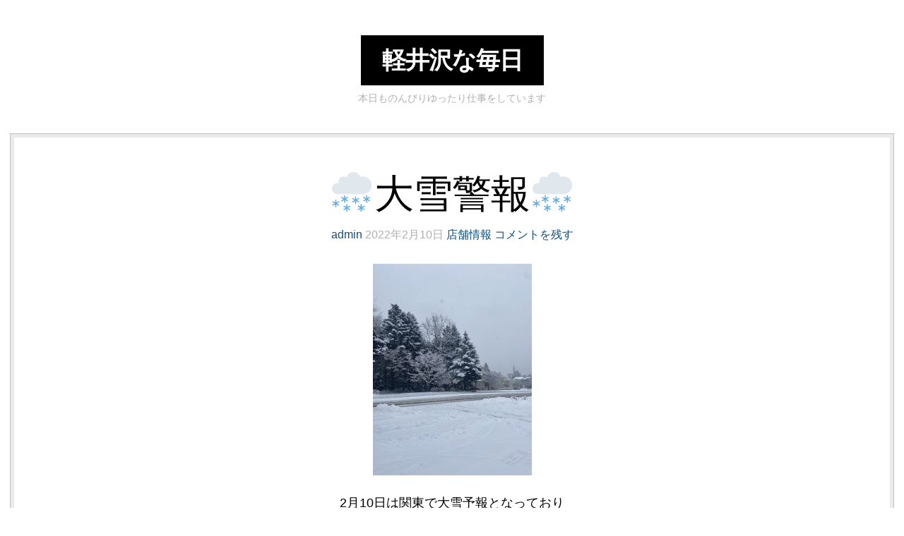

--- FILE ---
content_type: text/html; charset=UTF-8
request_url: https://www.gsresort.jp/blog/page/2
body_size: 54457
content:


<!DOCTYPE html>
<!--[if IE 8]> <html lang="ja" class="ie8"> <![endif]-->
<!--[if !IE]><!--> <html lang="ja"> <!--<![endif]-->

<head>
	<meta charset="UTF-8">
	<title>Page 2 | 軽井沢な毎日 | 本日ものんびりゆったり仕事をしています</title>
	<meta name="description" content="本日ものんびりゆったり仕事をしています">

	<!-- Mobile Specific Meta -->
	<meta name="viewport" content="width=device-width, initial-scale=1, maximum-scale=1">



	<meta name='robots' content='max-image-preview:large' />
<link rel='dns-prefetch' href='//secure.gravatar.com' />
<link rel='dns-prefetch' href='//v0.wordpress.com' />
<link rel="alternate" type="application/rss+xml" title="軽井沢な毎日 &raquo; フィード" href="https://www.gsresort.jp/blog/feed" />
<link rel="alternate" type="application/rss+xml" title="軽井沢な毎日 &raquo; コメントフィード" href="https://www.gsresort.jp/blog/comments/feed" />
<script type="text/javascript">
window._wpemojiSettings = {"baseUrl":"https:\/\/s.w.org\/images\/core\/emoji\/14.0.0\/72x72\/","ext":".png","svgUrl":"https:\/\/s.w.org\/images\/core\/emoji\/14.0.0\/svg\/","svgExt":".svg","source":{"concatemoji":"https:\/\/www.gsresort.jp\/blog\/wp-includes\/js\/wp-emoji-release.min.js?ver=6.1.9"}};
/*! This file is auto-generated */
!function(e,a,t){var n,r,o,i=a.createElement("canvas"),p=i.getContext&&i.getContext("2d");function s(e,t){var a=String.fromCharCode,e=(p.clearRect(0,0,i.width,i.height),p.fillText(a.apply(this,e),0,0),i.toDataURL());return p.clearRect(0,0,i.width,i.height),p.fillText(a.apply(this,t),0,0),e===i.toDataURL()}function c(e){var t=a.createElement("script");t.src=e,t.defer=t.type="text/javascript",a.getElementsByTagName("head")[0].appendChild(t)}for(o=Array("flag","emoji"),t.supports={everything:!0,everythingExceptFlag:!0},r=0;r<o.length;r++)t.supports[o[r]]=function(e){if(p&&p.fillText)switch(p.textBaseline="top",p.font="600 32px Arial",e){case"flag":return s([127987,65039,8205,9895,65039],[127987,65039,8203,9895,65039])?!1:!s([55356,56826,55356,56819],[55356,56826,8203,55356,56819])&&!s([55356,57332,56128,56423,56128,56418,56128,56421,56128,56430,56128,56423,56128,56447],[55356,57332,8203,56128,56423,8203,56128,56418,8203,56128,56421,8203,56128,56430,8203,56128,56423,8203,56128,56447]);case"emoji":return!s([129777,127995,8205,129778,127999],[129777,127995,8203,129778,127999])}return!1}(o[r]),t.supports.everything=t.supports.everything&&t.supports[o[r]],"flag"!==o[r]&&(t.supports.everythingExceptFlag=t.supports.everythingExceptFlag&&t.supports[o[r]]);t.supports.everythingExceptFlag=t.supports.everythingExceptFlag&&!t.supports.flag,t.DOMReady=!1,t.readyCallback=function(){t.DOMReady=!0},t.supports.everything||(n=function(){t.readyCallback()},a.addEventListener?(a.addEventListener("DOMContentLoaded",n,!1),e.addEventListener("load",n,!1)):(e.attachEvent("onload",n),a.attachEvent("onreadystatechange",function(){"complete"===a.readyState&&t.readyCallback()})),(e=t.source||{}).concatemoji?c(e.concatemoji):e.wpemoji&&e.twemoji&&(c(e.twemoji),c(e.wpemoji)))}(window,document,window._wpemojiSettings);
</script>
<style type="text/css">
img.wp-smiley,
img.emoji {
	display: inline !important;
	border: none !important;
	box-shadow: none !important;
	height: 1em !important;
	width: 1em !important;
	margin: 0 0.07em !important;
	vertical-align: -0.1em !important;
	background: none !important;
	padding: 0 !important;
}
</style>
	<link rel='stylesheet' id='wp-block-library-css' href='https://www.gsresort.jp/blog/wp-includes/css/dist/block-library/style.min.css?ver=6.1.9' type='text/css' media='all' />
<style id='wp-block-library-inline-css' type='text/css'>
.has-text-align-justify{text-align:justify;}
</style>
<link rel='stylesheet' id='mediaelement-css' href='https://www.gsresort.jp/blog/wp-includes/js/mediaelement/mediaelementplayer-legacy.min.css?ver=4.2.17' type='text/css' media='all' />
<link rel='stylesheet' id='wp-mediaelement-css' href='https://www.gsresort.jp/blog/wp-includes/js/mediaelement/wp-mediaelement.min.css?ver=6.1.9' type='text/css' media='all' />
<link rel='stylesheet' id='classic-theme-styles-css' href='https://www.gsresort.jp/blog/wp-includes/css/classic-themes.min.css?ver=1' type='text/css' media='all' />
<style id='global-styles-inline-css' type='text/css'>
body{--wp--preset--color--black: #000000;--wp--preset--color--cyan-bluish-gray: #abb8c3;--wp--preset--color--white: #ffffff;--wp--preset--color--pale-pink: #f78da7;--wp--preset--color--vivid-red: #cf2e2e;--wp--preset--color--luminous-vivid-orange: #ff6900;--wp--preset--color--luminous-vivid-amber: #fcb900;--wp--preset--color--light-green-cyan: #7bdcb5;--wp--preset--color--vivid-green-cyan: #00d084;--wp--preset--color--pale-cyan-blue: #8ed1fc;--wp--preset--color--vivid-cyan-blue: #0693e3;--wp--preset--color--vivid-purple: #9b51e0;--wp--preset--gradient--vivid-cyan-blue-to-vivid-purple: linear-gradient(135deg,rgba(6,147,227,1) 0%,rgb(155,81,224) 100%);--wp--preset--gradient--light-green-cyan-to-vivid-green-cyan: linear-gradient(135deg,rgb(122,220,180) 0%,rgb(0,208,130) 100%);--wp--preset--gradient--luminous-vivid-amber-to-luminous-vivid-orange: linear-gradient(135deg,rgba(252,185,0,1) 0%,rgba(255,105,0,1) 100%);--wp--preset--gradient--luminous-vivid-orange-to-vivid-red: linear-gradient(135deg,rgba(255,105,0,1) 0%,rgb(207,46,46) 100%);--wp--preset--gradient--very-light-gray-to-cyan-bluish-gray: linear-gradient(135deg,rgb(238,238,238) 0%,rgb(169,184,195) 100%);--wp--preset--gradient--cool-to-warm-spectrum: linear-gradient(135deg,rgb(74,234,220) 0%,rgb(151,120,209) 20%,rgb(207,42,186) 40%,rgb(238,44,130) 60%,rgb(251,105,98) 80%,rgb(254,248,76) 100%);--wp--preset--gradient--blush-light-purple: linear-gradient(135deg,rgb(255,206,236) 0%,rgb(152,150,240) 100%);--wp--preset--gradient--blush-bordeaux: linear-gradient(135deg,rgb(254,205,165) 0%,rgb(254,45,45) 50%,rgb(107,0,62) 100%);--wp--preset--gradient--luminous-dusk: linear-gradient(135deg,rgb(255,203,112) 0%,rgb(199,81,192) 50%,rgb(65,88,208) 100%);--wp--preset--gradient--pale-ocean: linear-gradient(135deg,rgb(255,245,203) 0%,rgb(182,227,212) 50%,rgb(51,167,181) 100%);--wp--preset--gradient--electric-grass: linear-gradient(135deg,rgb(202,248,128) 0%,rgb(113,206,126) 100%);--wp--preset--gradient--midnight: linear-gradient(135deg,rgb(2,3,129) 0%,rgb(40,116,252) 100%);--wp--preset--duotone--dark-grayscale: url('#wp-duotone-dark-grayscale');--wp--preset--duotone--grayscale: url('#wp-duotone-grayscale');--wp--preset--duotone--purple-yellow: url('#wp-duotone-purple-yellow');--wp--preset--duotone--blue-red: url('#wp-duotone-blue-red');--wp--preset--duotone--midnight: url('#wp-duotone-midnight');--wp--preset--duotone--magenta-yellow: url('#wp-duotone-magenta-yellow');--wp--preset--duotone--purple-green: url('#wp-duotone-purple-green');--wp--preset--duotone--blue-orange: url('#wp-duotone-blue-orange');--wp--preset--font-size--small: 13px;--wp--preset--font-size--medium: 20px;--wp--preset--font-size--large: 36px;--wp--preset--font-size--x-large: 42px;--wp--preset--spacing--20: 0.44rem;--wp--preset--spacing--30: 0.67rem;--wp--preset--spacing--40: 1rem;--wp--preset--spacing--50: 1.5rem;--wp--preset--spacing--60: 2.25rem;--wp--preset--spacing--70: 3.38rem;--wp--preset--spacing--80: 5.06rem;}:where(.is-layout-flex){gap: 0.5em;}body .is-layout-flow > .alignleft{float: left;margin-inline-start: 0;margin-inline-end: 2em;}body .is-layout-flow > .alignright{float: right;margin-inline-start: 2em;margin-inline-end: 0;}body .is-layout-flow > .aligncenter{margin-left: auto !important;margin-right: auto !important;}body .is-layout-constrained > .alignleft{float: left;margin-inline-start: 0;margin-inline-end: 2em;}body .is-layout-constrained > .alignright{float: right;margin-inline-start: 2em;margin-inline-end: 0;}body .is-layout-constrained > .aligncenter{margin-left: auto !important;margin-right: auto !important;}body .is-layout-constrained > :where(:not(.alignleft):not(.alignright):not(.alignfull)){max-width: var(--wp--style--global--content-size);margin-left: auto !important;margin-right: auto !important;}body .is-layout-constrained > .alignwide{max-width: var(--wp--style--global--wide-size);}body .is-layout-flex{display: flex;}body .is-layout-flex{flex-wrap: wrap;align-items: center;}body .is-layout-flex > *{margin: 0;}:where(.wp-block-columns.is-layout-flex){gap: 2em;}.has-black-color{color: var(--wp--preset--color--black) !important;}.has-cyan-bluish-gray-color{color: var(--wp--preset--color--cyan-bluish-gray) !important;}.has-white-color{color: var(--wp--preset--color--white) !important;}.has-pale-pink-color{color: var(--wp--preset--color--pale-pink) !important;}.has-vivid-red-color{color: var(--wp--preset--color--vivid-red) !important;}.has-luminous-vivid-orange-color{color: var(--wp--preset--color--luminous-vivid-orange) !important;}.has-luminous-vivid-amber-color{color: var(--wp--preset--color--luminous-vivid-amber) !important;}.has-light-green-cyan-color{color: var(--wp--preset--color--light-green-cyan) !important;}.has-vivid-green-cyan-color{color: var(--wp--preset--color--vivid-green-cyan) !important;}.has-pale-cyan-blue-color{color: var(--wp--preset--color--pale-cyan-blue) !important;}.has-vivid-cyan-blue-color{color: var(--wp--preset--color--vivid-cyan-blue) !important;}.has-vivid-purple-color{color: var(--wp--preset--color--vivid-purple) !important;}.has-black-background-color{background-color: var(--wp--preset--color--black) !important;}.has-cyan-bluish-gray-background-color{background-color: var(--wp--preset--color--cyan-bluish-gray) !important;}.has-white-background-color{background-color: var(--wp--preset--color--white) !important;}.has-pale-pink-background-color{background-color: var(--wp--preset--color--pale-pink) !important;}.has-vivid-red-background-color{background-color: var(--wp--preset--color--vivid-red) !important;}.has-luminous-vivid-orange-background-color{background-color: var(--wp--preset--color--luminous-vivid-orange) !important;}.has-luminous-vivid-amber-background-color{background-color: var(--wp--preset--color--luminous-vivid-amber) !important;}.has-light-green-cyan-background-color{background-color: var(--wp--preset--color--light-green-cyan) !important;}.has-vivid-green-cyan-background-color{background-color: var(--wp--preset--color--vivid-green-cyan) !important;}.has-pale-cyan-blue-background-color{background-color: var(--wp--preset--color--pale-cyan-blue) !important;}.has-vivid-cyan-blue-background-color{background-color: var(--wp--preset--color--vivid-cyan-blue) !important;}.has-vivid-purple-background-color{background-color: var(--wp--preset--color--vivid-purple) !important;}.has-black-border-color{border-color: var(--wp--preset--color--black) !important;}.has-cyan-bluish-gray-border-color{border-color: var(--wp--preset--color--cyan-bluish-gray) !important;}.has-white-border-color{border-color: var(--wp--preset--color--white) !important;}.has-pale-pink-border-color{border-color: var(--wp--preset--color--pale-pink) !important;}.has-vivid-red-border-color{border-color: var(--wp--preset--color--vivid-red) !important;}.has-luminous-vivid-orange-border-color{border-color: var(--wp--preset--color--luminous-vivid-orange) !important;}.has-luminous-vivid-amber-border-color{border-color: var(--wp--preset--color--luminous-vivid-amber) !important;}.has-light-green-cyan-border-color{border-color: var(--wp--preset--color--light-green-cyan) !important;}.has-vivid-green-cyan-border-color{border-color: var(--wp--preset--color--vivid-green-cyan) !important;}.has-pale-cyan-blue-border-color{border-color: var(--wp--preset--color--pale-cyan-blue) !important;}.has-vivid-cyan-blue-border-color{border-color: var(--wp--preset--color--vivid-cyan-blue) !important;}.has-vivid-purple-border-color{border-color: var(--wp--preset--color--vivid-purple) !important;}.has-vivid-cyan-blue-to-vivid-purple-gradient-background{background: var(--wp--preset--gradient--vivid-cyan-blue-to-vivid-purple) !important;}.has-light-green-cyan-to-vivid-green-cyan-gradient-background{background: var(--wp--preset--gradient--light-green-cyan-to-vivid-green-cyan) !important;}.has-luminous-vivid-amber-to-luminous-vivid-orange-gradient-background{background: var(--wp--preset--gradient--luminous-vivid-amber-to-luminous-vivid-orange) !important;}.has-luminous-vivid-orange-to-vivid-red-gradient-background{background: var(--wp--preset--gradient--luminous-vivid-orange-to-vivid-red) !important;}.has-very-light-gray-to-cyan-bluish-gray-gradient-background{background: var(--wp--preset--gradient--very-light-gray-to-cyan-bluish-gray) !important;}.has-cool-to-warm-spectrum-gradient-background{background: var(--wp--preset--gradient--cool-to-warm-spectrum) !important;}.has-blush-light-purple-gradient-background{background: var(--wp--preset--gradient--blush-light-purple) !important;}.has-blush-bordeaux-gradient-background{background: var(--wp--preset--gradient--blush-bordeaux) !important;}.has-luminous-dusk-gradient-background{background: var(--wp--preset--gradient--luminous-dusk) !important;}.has-pale-ocean-gradient-background{background: var(--wp--preset--gradient--pale-ocean) !important;}.has-electric-grass-gradient-background{background: var(--wp--preset--gradient--electric-grass) !important;}.has-midnight-gradient-background{background: var(--wp--preset--gradient--midnight) !important;}.has-small-font-size{font-size: var(--wp--preset--font-size--small) !important;}.has-medium-font-size{font-size: var(--wp--preset--font-size--medium) !important;}.has-large-font-size{font-size: var(--wp--preset--font-size--large) !important;}.has-x-large-font-size{font-size: var(--wp--preset--font-size--x-large) !important;}
.wp-block-navigation a:where(:not(.wp-element-button)){color: inherit;}
:where(.wp-block-columns.is-layout-flex){gap: 2em;}
.wp-block-pullquote{font-size: 1.5em;line-height: 1.6;}
</style>
<link rel='stylesheet' id='newsblog-master-css' href='https://www.gsresort.jp/blog/wp-content/themes/newsblog/css/master.css?ver=6.1.9' type='text/css' media='all' />
<link rel='stylesheet' id='newsblog-components-css' href='https://www.gsresort.jp/blog/wp-content/themes/newsblog/css/components.css?ver=6.1.9' type='text/css' media='all' />
<link rel='stylesheet' id='jetpack_css-css' href='https://www.gsresort.jp/blog/wp-content/plugins/jetpack/css/jetpack.css?ver=11.6.2' type='text/css' media='all' />
<link rel='stylesheet' id='jquery.lightbox.min.css-css' href='https://www.gsresort.jp/blog/wp-content/plugins/wp-jquery-lightbox/styles/lightbox.min.css?ver=1.4.8.2' type='text/css' media='all' />
<script type='text/javascript' src='https://www.gsresort.jp/blog/wp-includes/js/jquery/jquery.min.js?ver=3.6.1' id='jquery-core-js'></script>
<script type='text/javascript' src='https://www.gsresort.jp/blog/wp-includes/js/jquery/jquery-migrate.min.js?ver=3.3.2' id='jquery-migrate-js'></script>
<link rel="https://api.w.org/" href="https://www.gsresort.jp/blog/wp-json/" /><link rel="EditURI" type="application/rsd+xml" title="RSD" href="https://www.gsresort.jp/blog/xmlrpc.php?rsd" />
<link rel="wlwmanifest" type="application/wlwmanifest+xml" href="https://www.gsresort.jp/blog/wp-includes/wlwmanifest.xml" />
<meta name="generator" content="WordPress 6.1.9" />
<link rel='shortlink' href='https://wp.me/6NlN5' />
	<style>img#wpstats{display:none}</style>
		
<!-- Jetpack Open Graph Tags -->
<meta property="og:type" content="website" />
<meta property="og:title" content="軽井沢な毎日" />
<meta property="og:description" content="本日ものんびりゆったり仕事をしています" />
<meta property="og:url" content="https://www.gsresort.jp/blog/" />
<meta property="og:site_name" content="軽井沢な毎日" />
<meta property="og:image" content="https://s0.wp.com/i/blank.jpg" />
<meta property="og:image:alt" content="" />
<meta property="og:locale" content="ja_JP" />

<!-- End Jetpack Open Graph Tags -->
<style type="text/css" id="wp-custom-css">/*
カスタム CSS 機能へようこそ。

使い方についてはこちらをご覧ください
(英語ドキュメンテーション)。http://wp.me/PEmnE-Bt
*/
body {
	font-family: "メイリオ", Meiryo, "ヒラギノ角ゴ Pro W3", Hiragino Kaku Gothic Pro, "ＭＳ Ｐゴシック", sans-serif;
}

/*
	Jetpack から移行された CSS
*/

/*
カスタム CSS 機能へようこそ。

使い方についてはこちらをご覧ください
(英語ドキュメンテーション)。http://wp.me/PEmnE-Bt
*/
body {
	font-family: "メイリオ", Meiryo, "ヒラギノ角ゴ Pro W3", Hiragino Kaku Gothic Pro, "ＭＳ Ｐゴシック", sans-serif;
}</style></head>
<body class="home blog paged paged-2">




<div class="site-top">
		<div class="search-box">
			<div class="inner">
				
<form action="https://www.gsresort.jp/blog/" class="search-form" method="get" role="search">
				<label>
					<span class="screen-reader-text">Search for:</span>
					<input type="search" title="Search for:" name="s" value="" placeholder="Search &hellip;" class="search-field">
				</label>
				<input type="submit" value="Search" class="search-submit">
			</form>		



	
					</div><!-- .inner -->
		</div><!-- .search-box -->
		<nav role="navigation" class="site-nav">
			<div class="inner">
				<h3 class="icon-bars" id="menu-toggle">Menu</h3>
				<div class="nav-menu">
					
					<div class="site-menu"></div>

				</div>				
<a class="icon-search" id="search-toggle" href="#"><span class="screen-reader-text">Search</span></a>
			</div><!-- .inner -->
		</nav><!-- .site-nav -->
	
	</div>

	<header role="banner" class="site-header">
		<div class="inner">
			<h1 class="site-title"><a class="logo-text" href="https://www.gsresort.jp/blog/" rel="home">軽井沢な毎日</a></h1>
			<p class="site-description">本日ものんびりゆったり仕事をしています</p>
					</div><!-- .inner -->
	</header>
	

	<!-- MAIN CONTENT AREA -->
<div role="main" class="content">
		<div class="container">




	<div class="main-content col-md-9" role="main">
					
<article id="post-2045" class="post-2045 post type-post status-publish format-standard hentry category-tenpo">





<div class="entry-box">	

	<!-- Article header -->
	<header class="entry-header">
			<h1 class="entry-title"><a href="https://www.gsresort.jp/blog/tenpo/2045" rel="bookmark">🌨️大雪警報🌨️</a></h1>
		
		

		<div class="entry-meta">
			<span class="byline"><span class="author vcard"><a rel="author" href="https://www.gsresort.jp/blog/author/admin" class="url fn n">admin</a></span></span> 2022年2月10日  <a href="https://www.gsresort.jp/blog/category/tenpo" rel="category tag">店舗情報</a> <span class="meta-reply"><a href="https://www.gsresort.jp/blog/tenpo/2045#respond">コメントを残す</a></span>		</div>
	</header> <!-- end entry-header -->

	<!-- Article content -->
	<div class="entry-content">
		<p style="text-align: center;"><a href="https://www.gsresort.jp/blog/wp-content/uploads/2022/02/image_67130113-e1644469652195.jpg" rel="lightbox[2045]"><img decoding="async" class="alignnone size-medium wp-image-2047" src="https://www.gsresort.jp/blog/wp-content/uploads/2022/02/image_67130113-e1644469652195-225x300.jpg" alt="" width="225" height="300" srcset="https://www.gsresort.jp/blog/wp-content/uploads/2022/02/image_67130113-e1644469652195-225x300.jpg 225w, https://www.gsresort.jp/blog/wp-content/uploads/2022/02/image_67130113-e1644469652195.jpg 600w" sizes="(max-width: 225px) 100vw, 225px" /></a></p>
<p style="text-align: center;">2月10日は関東で大雪予報となっており</p>
<p style="text-align: center;">軽井沢は朝からずっと雪が降り注いでいます！</p>
<p style="text-align: center;"><a href="https://www.gsresort.jp/blog/wp-content/uploads/2022/02/image_50368769.jpg" rel="lightbox[2045]"><img decoding="async" loading="lazy" class="size-medium wp-image-2046 aligncenter" src="https://www.gsresort.jp/blog/wp-content/uploads/2022/02/image_50368769-300x225.jpg" alt="" width="300" height="225" srcset="https://www.gsresort.jp/blog/wp-content/uploads/2022/02/image_50368769-300x225.jpg 300w, https://www.gsresort.jp/blog/wp-content/uploads/2022/02/image_50368769-768x576.jpg 768w, https://www.gsresort.jp/blog/wp-content/uploads/2022/02/image_50368769.jpg 800w" sizes="(max-width: 300px) 100vw, 300px" /></a></p>
<p style="text-align: center;">今日は事務所前のプリンス通りを除雪車が何度も</p>
<p style="text-align: center;">通っているのに一時間もするとまた雪が積もっています！</p>
<p style="text-align: center;">この後も夜遅くまで降り続ける予報で、</p>
<p style="text-align: center;">軽井沢でこんなに長時間降る雪は久々な気がします⛄</p>
	</div> <!-- end entry-content -->

	<!-- Article footer -->
	<footer class="entry-footer">
		
	</footer> <!-- end entry-footer -->
	</div>
	


		
</article>					
<article id="post-2035" class="post-2035 post type-post status-publish format-standard hentry category-tenpo">





<div class="entry-box">	

	<!-- Article header -->
	<header class="entry-header">
			<h1 class="entry-title"><a href="https://www.gsresort.jp/blog/tenpo/2035" rel="bookmark">⛄初積雪⛄</a></h1>
		
		

		<div class="entry-meta">
			<span class="byline"><span class="author vcard"><a rel="author" href="https://www.gsresort.jp/blog/author/admin" class="url fn n">admin</a></span></span> 2021年12月18日  <a href="https://www.gsresort.jp/blog/category/tenpo" rel="category tag">店舗情報</a> <span class="meta-reply"><a href="https://www.gsresort.jp/blog/tenpo/2035#respond">コメントを残す</a></span>		</div>
	</header> <!-- end entry-header -->

	<!-- Article content -->
	<div class="entry-content">
		<p style="text-align: center;">今季最強寒波襲来で多くの地域で雪が降ったようです。</p>
<p style="text-align: center;">軽井沢も量は多くないですが、初積雪です。</p>
<p style="text-align: center;">窓を開けるとベランダの手すりにもうっすらと雪が積もっていました。</p>
<p style="text-align: center;"><a href="https://www.gsresort.jp/blog/wp-content/uploads/2021/12/image_67200001-e1639788363959.jpg" rel="lightbox[2035]"><img decoding="async" loading="lazy" class="alignnone size-medium wp-image-2038" src="https://www.gsresort.jp/blog/wp-content/uploads/2021/12/image_67200001-e1639788363959-225x300.jpg" alt="" width="225" height="300" srcset="https://www.gsresort.jp/blog/wp-content/uploads/2021/12/image_67200001-e1639788363959-225x300.jpg 225w, https://www.gsresort.jp/blog/wp-content/uploads/2021/12/image_67200001-e1639788363959.jpg 600w" sizes="(max-width: 225px) 100vw, 225px" /></a></p>
<p style="text-align: center;">朝の気温は－８℃と寒いです。</p>
<p style="text-align: center;">今日は一日通して、気温は氷点下のよう！</p>
<p style="text-align: center;"><a href="https://www.gsresort.jp/blog/wp-content/uploads/2021/12/image_67129601-e1639788407620.jpg" rel="lightbox[2035]"><img decoding="async" loading="lazy" class="alignnone size-medium wp-image-2036" src="https://www.gsresort.jp/blog/wp-content/uploads/2021/12/image_67129601-e1639788407620-225x300.jpg" alt="" width="225" height="300" srcset="https://www.gsresort.jp/blog/wp-content/uploads/2021/12/image_67129601-e1639788407620-225x300.jpg 225w, https://www.gsresort.jp/blog/wp-content/uploads/2021/12/image_67129601-e1639788407620.jpg 600w" sizes="(max-width: 225px) 100vw, 225px" /><img decoding="async" loading="lazy" class="alignnone wp-image-2037 size-medium" src="https://www.gsresort.jp/blog/wp-content/uploads/2021/12/image_67138561-e1639788374307-225x300.jpg" alt="" width="225" height="300" srcset="https://www.gsresort.jp/blog/wp-content/uploads/2021/12/image_67138561-e1639788374307-225x300.jpg 225w, https://www.gsresort.jp/blog/wp-content/uploads/2021/12/image_67138561-e1639788374307.jpg 600w" sizes="(max-width: 225px) 100vw, 225px" /></a></p>
<p style="text-align: center;">会社についてストーブ点火、室温は1℃でした。</p>
<h6></h6>
<p style="text-align: center;">軽井沢の冬は－１６℃になる事もあり</p>
<p style="text-align: center;">出勤時の気温が氷点下2桁台が続いていると、</p>
<p style="text-align: center;">今日の朝は暖かいなと思い気温を確認すると－３℃</p>
<p style="text-align: center;">軽井沢に移住して6年目になり</p>
<p style="text-align: center;">氷点下でも暖かさを感じられるようになってきました笑</p>
	</div> <!-- end entry-content -->

	<!-- Article footer -->
	<footer class="entry-footer">
		
	</footer> <!-- end entry-footer -->
	</div>
	


		
</article>					
<article id="post-2015" class="post-2015 post type-post status-publish format-standard hentry category-tenpo">





<div class="entry-box">	

	<!-- Article header -->
	<header class="entry-header">
			<h1 class="entry-title"><a href="https://www.gsresort.jp/blog/tenpo/2015" rel="bookmark">🍁紅葉シーズン🍁</a></h1>
		
		

		<div class="entry-meta">
			<span class="byline"><span class="author vcard"><a rel="author" href="https://www.gsresort.jp/blog/author/admin" class="url fn n">admin</a></span></span> 2021年11月4日  <a href="https://www.gsresort.jp/blog/category/tenpo" rel="category tag">店舗情報</a> <span class="meta-reply"><a href="https://www.gsresort.jp/blog/tenpo/2015#respond">コメントを残す</a></span>		</div>
	</header> <!-- end entry-header -->

	<!-- Article content -->
	<div class="entry-content">
		<p style="text-align: center;">事務所の前のプリンス通りの木々も</p>
<p style="text-align: center;">2週間であっという間に赤く染まりました！</p>
<p>　　　　　<a href="https://www.gsresort.jp/blog/wp-content/uploads/2021/10/image_50423553.jpg" rel="lightbox[2015]"><img decoding="async" loading="lazy" class="alignnone size-medium wp-image-2008" src="https://www.gsresort.jp/blog/wp-content/uploads/2021/10/image_50423553-300x225.jpg" alt="" width="300" height="225" srcset="https://www.gsresort.jp/blog/wp-content/uploads/2021/10/image_50423553-300x225.jpg 300w, https://www.gsresort.jp/blog/wp-content/uploads/2021/10/image_50423553-768x576.jpg 768w, https://www.gsresort.jp/blog/wp-content/uploads/2021/10/image_50423553.jpg 800w" sizes="(max-width: 300px) 100vw, 300px" /></a> <a href="https://www.gsresort.jp/blog/wp-content/uploads/2021/11/fa8eed12ba0889cddd3380c2e8fc85de.jpg" rel="lightbox[2015]"><img decoding="async" loading="lazy" class="alignnone size-medium wp-image-2016" src="https://www.gsresort.jp/blog/wp-content/uploads/2021/11/fa8eed12ba0889cddd3380c2e8fc85de-300x225.jpg" alt="" width="300" height="225" srcset="https://www.gsresort.jp/blog/wp-content/uploads/2021/11/fa8eed12ba0889cddd3380c2e8fc85de-300x225.jpg 300w, https://www.gsresort.jp/blog/wp-content/uploads/2021/11/fa8eed12ba0889cddd3380c2e8fc85de-768x576.jpg 768w, https://www.gsresort.jp/blog/wp-content/uploads/2021/11/fa8eed12ba0889cddd3380c2e8fc85de.jpg 800w" sizes="(max-width: 300px) 100vw, 300px" /></a></p>
<p style="text-align: center;">　10月21日　　　　　　　　　　　　　　11月3日</p>
<p style="text-align: center;">雲場池の紅葉も見頃を迎え</p>
<p style="text-align: center;">町内は観光に来ている人で賑わいを見せています！</p>
<p><a href="https://www.gsresort.jp/blog/wp-content/uploads/2021/11/2468017611aa08edac7514699a3464c9.jpg" rel="lightbox[2015]"><img decoding="async" loading="lazy" class="alignnone wp-image-2017" src="https://www.gsresort.jp/blog/wp-content/uploads/2021/11/2468017611aa08edac7514699a3464c9-300x225.jpg" alt="" width="343" height="257" srcset="https://www.gsresort.jp/blog/wp-content/uploads/2021/11/2468017611aa08edac7514699a3464c9-300x225.jpg 300w, https://www.gsresort.jp/blog/wp-content/uploads/2021/11/2468017611aa08edac7514699a3464c9-768x576.jpg 768w, https://www.gsresort.jp/blog/wp-content/uploads/2021/11/2468017611aa08edac7514699a3464c9.jpg 800w" sizes="(max-width: 343px) 100vw, 343px" /></a> <a href="https://www.gsresort.jp/blog/wp-content/uploads/2021/11/image_67223041.jpg" rel="lightbox[2015]"><img decoding="async" loading="lazy" class="alignnone wp-image-2018" src="https://www.gsresort.jp/blog/wp-content/uploads/2021/11/image_67223041-225x300.jpg" alt="" width="193" height="258" srcset="https://www.gsresort.jp/blog/wp-content/uploads/2021/11/image_67223041-225x300.jpg 225w, https://www.gsresort.jp/blog/wp-content/uploads/2021/11/image_67223041.jpg 600w" sizes="(max-width: 193px) 100vw, 193px" /></a> <a href="https://www.gsresort.jp/blog/wp-content/uploads/2021/11/image_67513601.jpg" rel="lightbox[2015]"><img decoding="async" loading="lazy" class="alignnone wp-image-2019" src="https://www.gsresort.jp/blog/wp-content/uploads/2021/11/image_67513601-225x300.jpg" alt="" width="192" height="257" srcset="https://www.gsresort.jp/blog/wp-content/uploads/2021/11/image_67513601-225x300.jpg 225w, https://www.gsresort.jp/blog/wp-content/uploads/2021/11/image_67513601.jpg 600w" sizes="(max-width: 192px) 100vw, 192px" /></a></p>
	</div> <!-- end entry-content -->

	<!-- Article footer -->
	<footer class="entry-footer">
		
	</footer> <!-- end entry-footer -->
	</div>
	


		
</article>					
<article id="post-2006" class="post-2006 post type-post status-publish format-standard hentry category-tenpo">





<div class="entry-box">	

	<!-- Article header -->
	<header class="entry-header">
			<h1 class="entry-title"><a href="https://www.gsresort.jp/blog/tenpo/2006" rel="bookmark">🏔初冠雪🏔</a></h1>
		
		

		<div class="entry-meta">
			<span class="byline"><span class="author vcard"><a rel="author" href="https://www.gsresort.jp/blog/author/admin" class="url fn n">admin</a></span></span> 2021年10月21日  <a href="https://www.gsresort.jp/blog/category/tenpo" rel="category tag">店舗情報</a> <span class="meta-reply"><a href="https://www.gsresort.jp/blog/tenpo/2006#comments">コメント（2）</a></span>		</div>
	</header> <!-- end entry-header -->

	<!-- Article content -->
	<div class="entry-content">
		<p style="text-align: center;">先週までの軽井沢は最低気温も2桁台でしたが</p>
<p style="text-align: center;">今週に入り急に最低気温0度に！</p>
<p style="text-align: center;">急に寒くなったので、冬用の布団やこたつがまだ出せてません💦</p>
<p style="text-align: center;">昨日も最低気温が1度となり、浅間山では平年より11日早い</p>
<p style="text-align: center;">初冠雪が見られました🏔</p>
<p><a href="https://www.gsresort.jp/blog/wp-content/uploads/2021/10/image_50387201.jpg" rel="lightbox[2006]"><img decoding="async" loading="lazy" class="size-medium wp-image-2007 aligncenter" src="https://www.gsresort.jp/blog/wp-content/uploads/2021/10/image_50387201-300x225.jpg" alt="" width="300" height="225" srcset="https://www.gsresort.jp/blog/wp-content/uploads/2021/10/image_50387201-300x225.jpg 300w, https://www.gsresort.jp/blog/wp-content/uploads/2021/10/image_50387201-768x576.jpg 768w, https://www.gsresort.jp/blog/wp-content/uploads/2021/10/image_50387201.jpg 800w" sizes="(max-width: 300px) 100vw, 300px" /></a></p>
<p style="text-align: center;">そして事務所の前の木々も紅葉し始めていましたが</p>
<p style="text-align: center;">気温も下がり、より色づきのスピードも早まりそうです！</p>
<p style="text-align: center;"><a href="https://www.gsresort.jp/blog/wp-content/uploads/2021/10/image_50423553.jpg" rel="lightbox[2006]"><img decoding="async" loading="lazy" class="alignnone size-medium wp-image-2008" src="https://www.gsresort.jp/blog/wp-content/uploads/2021/10/image_50423553-300x225.jpg" alt="" width="300" height="225" srcset="https://www.gsresort.jp/blog/wp-content/uploads/2021/10/image_50423553-300x225.jpg 300w, https://www.gsresort.jp/blog/wp-content/uploads/2021/10/image_50423553-768x576.jpg 768w, https://www.gsresort.jp/blog/wp-content/uploads/2021/10/image_50423553.jpg 800w" sizes="(max-width: 300px) 100vw, 300px" /></a></p>
	</div> <!-- end entry-content -->

	<!-- Article footer -->
	<footer class="entry-footer">
		
	</footer> <!-- end entry-footer -->
	</div>
	


		
</article>					
<article id="post-1993" class="post-1993 post type-post status-publish format-standard hentry category-tenpo">





<div class="entry-box">	

	<!-- Article header -->
	<header class="entry-header">
			<h1 class="entry-title"><a href="https://www.gsresort.jp/blog/tenpo/1993" rel="bookmark">🍜文蔵🍜</a></h1>
		
		

		<div class="entry-meta">
			<span class="byline"><span class="author vcard"><a rel="author" href="https://www.gsresort.jp/blog/author/admin" class="url fn n">admin</a></span></span> 2021年9月6日  <a href="https://www.gsresort.jp/blog/category/tenpo" rel="category tag">店舗情報</a> <span class="meta-reply"><a href="https://www.gsresort.jp/blog/tenpo/1993#comments">コメント（2）</a></span>		</div>
	</header> <!-- end entry-header -->

	<!-- Article content -->
	<div class="entry-content">
		<p style="text-align: center;">　文蔵🍜の佐久の店舗に</p>
<p style="text-align: center;">持ち帰りの24時間営業自販機ができている！！</p>
<p><a href="https://www.gsresort.jp/blog/wp-content/uploads/2021/09/IMG-6108-1.jpg" rel="lightbox[1993]"><img decoding="async" loading="lazy" class="size-medium wp-image-2001 aligncenter" src="https://www.gsresort.jp/blog/wp-content/uploads/2021/09/IMG-6108-1-225x300.jpg" alt="" width="225" height="300" srcset="https://www.gsresort.jp/blog/wp-content/uploads/2021/09/IMG-6108-1-225x300.jpg 225w, https://www.gsresort.jp/blog/wp-content/uploads/2021/09/IMG-6108-1.jpg 599w" sizes="(max-width: 225px) 100vw, 225px" /></a></p>
<p style="text-align: center;">ラーメンと一緒に今まで食べたことがなかったですが</p>
<p style="text-align: center;">餃子を試しに1パック購入！</p>
<p><a href="https://www.gsresort.jp/blog/wp-content/uploads/2021/09/IMG-6137-1.jpg" rel="lightbox[1993]"><img decoding="async" loading="lazy" class="size-medium wp-image-2002 aligncenter" src="https://www.gsresort.jp/blog/wp-content/uploads/2021/09/IMG-6137-1-300x225.jpg" alt="" width="300" height="225" srcset="https://www.gsresort.jp/blog/wp-content/uploads/2021/09/IMG-6137-1-300x225.jpg 300w, https://www.gsresort.jp/blog/wp-content/uploads/2021/09/IMG-6137-1-768x576.jpg 768w, https://www.gsresort.jp/blog/wp-content/uploads/2021/09/IMG-6137-1.jpg 800w" sizes="(max-width: 300px) 100vw, 300px" /></a></p>
<p style="text-align: center;">この餃子がものすごくおいしい、特製の甘だれがやばい！！</p>
<p style="text-align: center;">翌週に２パック追加購入してしまいました笑</p>
<p style="text-align: center;">ラーメンはもちろんおいしいですが、餃子おすすめです！</p>
	</div> <!-- end entry-content -->

	<!-- Article footer -->
	<footer class="entry-footer">
		
	</footer> <!-- end entry-footer -->
	</div>
	


		
</article>					
<article id="post-1983" class="post-1983 post type-post status-publish format-standard hentry category-tenpo">





<div class="entry-box">	

	<!-- Article header -->
	<header class="entry-header">
			<h1 class="entry-title"><a href="https://www.gsresort.jp/blog/tenpo/1983" rel="bookmark">🍰サダハルアオキパリ🍰</a></h1>
		
		

		<div class="entry-meta">
			<span class="byline"><span class="author vcard"><a rel="author" href="https://www.gsresort.jp/blog/author/admin" class="url fn n">admin</a></span></span> 2021年8月2日  <a href="https://www.gsresort.jp/blog/category/tenpo" rel="category tag">店舗情報</a> <span class="meta-reply"><a href="https://www.gsresort.jp/blog/tenpo/1983#comments">コメント（1） </a></span>		</div>
	</header> <!-- end entry-header -->

	<!-- Article content -->
	<div class="entry-content">
		<p><img decoding="async" loading="lazy" class=" wp-image-1988 aligncenter" src="https://www.gsresort.jp/blog/wp-content/uploads/2021/08/image9-2-300x225.jpg" alt="" width="325" height="244" srcset="https://www.gsresort.jp/blog/wp-content/uploads/2021/08/image9-2-300x225.jpg 300w, https://www.gsresort.jp/blog/wp-content/uploads/2021/08/image9-2.jpg 640w" sizes="(max-width: 325px) 100vw, 325px" /></p>
<p style="text-align: center;">軽井沢に7月20日リニューアルオープンした、パティスリーサダハルアオキパリ🍰</p>
<p>　　　　<a href="https://www.gsresort.jp/blog/wp-content/uploads/2021/08/image6-3.jpg" rel="lightbox[1983]"><img decoding="async" loading="lazy" class="size-medium wp-image-1985 alignnone" src="https://www.gsresort.jp/blog/wp-content/uploads/2021/08/image6-3-225x300.jpg" alt="" width="225" height="300" srcset="https://www.gsresort.jp/blog/wp-content/uploads/2021/08/image6-3-225x300.jpg 225w, https://www.gsresort.jp/blog/wp-content/uploads/2021/08/image6-3.jpg 480w" sizes="(max-width: 225px) 100vw, 225px" /></a><a href="https://www.gsresort.jp/blog/wp-content/uploads/2021/08/image5-5.jpg" rel="lightbox[1983]"><img decoding="async" loading="lazy" class=" wp-image-1984 alignnone" src="https://www.gsresort.jp/blog/wp-content/uploads/2021/08/image5-5-300x225.jpg" alt="" width="399" height="299" srcset="https://www.gsresort.jp/blog/wp-content/uploads/2021/08/image5-5-300x225.jpg 300w, https://www.gsresort.jp/blog/wp-content/uploads/2021/08/image5-5.jpg 640w" sizes="(max-width: 399px) 100vw, 399px" /></a></p>
<p style="text-align: center;">おしゃれな店内で、たくさんの種類のコンフィチュールが棚に並んでいました！</p>
<p style="text-align: center;">テラスにはカフェスペースがあるのでそちらでケーキとコーヒーを☕</p>
<p>　　　　　　　<img decoding="async" loading="lazy" class=" wp-image-1987 alignnone" src="https://www.gsresort.jp/blog/wp-content/uploads/2021/08/image8-2-e1627880447547-225x300.jpg" alt="" width="271" height="361" srcset="https://www.gsresort.jp/blog/wp-content/uploads/2021/08/image8-2-e1627880447547-225x300.jpg 225w, https://www.gsresort.jp/blog/wp-content/uploads/2021/08/image8-2-e1627880447547.jpg 480w" sizes="(max-width: 271px) 100vw, 271px" /><a href="https://www.gsresort.jp/blog/wp-content/uploads/2021/08/image7-2-e1627880434969.jpg" rel="lightbox[1983]"><img decoding="async" loading="lazy" class=" wp-image-1986 alignnone" src="https://www.gsresort.jp/blog/wp-content/uploads/2021/08/image7-2-e1627880434969-225x300.jpg" alt="" width="272" height="363" srcset="https://www.gsresort.jp/blog/wp-content/uploads/2021/08/image7-2-e1627880434969-225x300.jpg 225w, https://www.gsresort.jp/blog/wp-content/uploads/2021/08/image7-2-e1627880434969.jpg 480w" sizes="(max-width: 272px) 100vw, 272px" /></a></p>
<p style="text-align: center;">ロールケーキの『ルーロー』という商品が軽井沢限定だったそうで</p>
<p style="text-align: center;">次回はそちらを購入しなければ！！</p>
	</div> <!-- end entry-content -->

	<!-- Article footer -->
	<footer class="entry-footer">
		
	</footer> <!-- end entry-footer -->
	</div>
	


		
</article>					
<article id="post-1970" class="post-1970 post type-post status-publish format-standard hentry category-tenpo">





<div class="entry-box">	

	<!-- Article header -->
	<header class="entry-header">
			<h1 class="entry-title"><a href="https://www.gsresort.jp/blog/tenpo/1970" rel="bookmark">🌱苔の森🌱</a></h1>
		
		

		<div class="entry-meta">
			<span class="byline"><span class="author vcard"><a rel="author" href="https://www.gsresort.jp/blog/author/admin" class="url fn n">admin</a></span></span> 2021年7月2日  <a href="https://www.gsresort.jp/blog/category/tenpo" rel="category tag">店舗情報</a> <span class="meta-reply"><a href="https://www.gsresort.jp/blog/tenpo/1970#respond">コメントを残す</a></span>		</div>
	</header> <!-- end entry-header -->

	<!-- Article content -->
	<div class="entry-content">
		<p style="text-align: center;">軽井沢から１時間程度の佐久穂町にある「苔の森」は、</p>
<p style="text-align: center;">日本最大の天然湖「白駒の池」のまわりで、500種類以上の苔が生息している森です！</p>
<p style="text-align: center;"><a href="https://www.gsresort.jp/blog/wp-content/uploads/2021/07/IMG_3595.jpg" rel="lightbox[1970]"><img decoding="async" loading="lazy" class="wp-image-1971 aligncenter" src="https://www.gsresort.jp/blog/wp-content/uploads/2021/07/IMG_3595-300x225.jpg" alt="" width="444" height="333" srcset="https://www.gsresort.jp/blog/wp-content/uploads/2021/07/IMG_3595-300x225.jpg 300w, https://www.gsresort.jp/blog/wp-content/uploads/2021/07/IMG_3595.jpg 640w" sizes="(max-width: 444px) 100vw, 444px" /></a>もののけの森と名前のついていた場所☝</p>
<p style="text-align: center;">確かにジブリ感がすごい！一面びっしりと苔が覆っています。</p>
<p style="text-align: center;"><a href="https://www.gsresort.jp/blog/wp-content/uploads/2021/07/IMG_3507-e1625208935696.jpg" rel="lightbox[1970]"><img decoding="async" loading="lazy" class="alignnone size-medium wp-image-1972" src="https://www.gsresort.jp/blog/wp-content/uploads/2021/07/IMG_3507-e1625208935696-225x300.jpg" alt="" width="225" height="300" srcset="https://www.gsresort.jp/blog/wp-content/uploads/2021/07/IMG_3507-e1625208935696-225x300.jpg 225w, https://www.gsresort.jp/blog/wp-content/uploads/2021/07/IMG_3507-e1625208935696.jpg 480w" sizes="(max-width: 225px) 100vw, 225px" /></a><a href="https://www.gsresort.jp/blog/wp-content/uploads/2021/07/IMG_3571-e1625208955322.jpg" rel="lightbox[1970]"><img decoding="async" loading="lazy" class="alignnone size-medium wp-image-1973" src="https://www.gsresort.jp/blog/wp-content/uploads/2021/07/IMG_3571-e1625208955322-225x300.jpg" alt="" width="225" height="300" srcset="https://www.gsresort.jp/blog/wp-content/uploads/2021/07/IMG_3571-e1625208955322-225x300.jpg 225w, https://www.gsresort.jp/blog/wp-content/uploads/2021/07/IMG_3571-e1625208955322.jpg 480w" sizes="(max-width: 225px) 100vw, 225px" /></a></p>
<p style="text-align: center;">標高２０００ｍ越えなので、この日は軽井沢よりも気温が低く</p>
<p style="text-align: center;">上着を持ってきていて助かりました。</p>
<p style="text-align: center;">9月下旬ごろから10月中旬は、苔と紅葉を楽しめるそうです！</p>
	</div> <!-- end entry-content -->

	<!-- Article footer -->
	<footer class="entry-footer">
		
	</footer> <!-- end entry-footer -->
	</div>
	


		
</article>					
<article id="post-1952" class="post-1952 post type-post status-publish format-standard hentry category-tenpo">





<div class="entry-box">	

	<!-- Article header -->
	<header class="entry-header">
			<h1 class="entry-title"><a href="https://www.gsresort.jp/blog/tenpo/1952" rel="bookmark">🍜いちげん🍜</a></h1>
		
		

		<div class="entry-meta">
			<span class="byline"><span class="author vcard"><a rel="author" href="https://www.gsresort.jp/blog/author/admin" class="url fn n">admin</a></span></span> 2021年6月5日  <a href="https://www.gsresort.jp/blog/category/tenpo" rel="category tag">店舗情報</a> <span class="meta-reply"><a href="https://www.gsresort.jp/blog/tenpo/1952#comments">コメント（2）</a></span>		</div>
	</header> <!-- end entry-header -->

	<!-- Article content -->
	<div class="entry-content">
		<p style="text-align: center;">修学旅行の自由時間に食べて衝撃を受けた『いちげん』のラーメン</p>
<p style="text-align: center;">佐賀県にあって、もう食べられる事はないだろうなと。。。</p>
<p style="text-align: center;">先日テレビをみていると制限された生活が続いているなかで、</p>
<p style="text-align: center;">通販を始める飲食店が増えていると聞き、</p>
<p style="text-align: center;">ホームページを見てみると、お取り寄せ始めましたと！！！</p>
<p style="text-align: center;">そのまま購入、到着後、即調理！</p>
<p style="text-align: center;"><a href="https://www.gsresort.jp/blog/wp-content/uploads/2021/05/IMG_5017-1-e1622449326399.jpg" rel="lightbox[1952]"><img decoding="async" loading="lazy" class="alignnone size-medium wp-image-1954" src="https://www.gsresort.jp/blog/wp-content/uploads/2021/05/IMG_5017-1-e1622449326399-225x300.jpg" alt="" width="225" height="300" srcset="https://www.gsresort.jp/blog/wp-content/uploads/2021/05/IMG_5017-1-e1622449326399-225x300.jpg 225w, https://www.gsresort.jp/blog/wp-content/uploads/2021/05/IMG_5017-1-e1622449326399.jpg 480w" sizes="(max-width: 225px) 100vw, 225px" /></a></p>
<p style="text-align: center;">１７年越しの再会✨最高においしい😂</p>
<p style="text-align: center;">当時の記憶が蘇りました！</p>
<p style="text-align: center;">皆さんも遠方でなかなか足を運ぶ事ができない、</p>
<p style="text-align: center;">お気に入りのお店があれば、お取り寄せがないかチェックしてみて下さい！</p>
	</div> <!-- end entry-content -->

	<!-- Article footer -->
	<footer class="entry-footer">
		
	</footer> <!-- end entry-footer -->
	</div>
	


		
</article>					
<article id="post-1944" class="post-1944 post type-post status-publish format-standard hentry category-tenpo">





<div class="entry-box">	

	<!-- Article header -->
	<header class="entry-header">
			<h1 class="entry-title"><a href="https://www.gsresort.jp/blog/tenpo/1944" rel="bookmark">🔥ペレットストーブ🔥</a></h1>
		
		

		<div class="entry-meta">
			<span class="byline"><span class="author vcard"><a rel="author" href="https://www.gsresort.jp/blog/author/admin" class="url fn n">admin</a></span></span> 2021年5月29日  <a href="https://www.gsresort.jp/blog/category/tenpo" rel="category tag">店舗情報</a> <span class="meta-reply"><a href="https://www.gsresort.jp/blog/tenpo/1944#respond">コメントを残す</a></span>		</div>
	</header> <!-- end entry-header -->

	<!-- Article content -->
	<div class="entry-content">
		<p style="text-align: center;">先日、ペレットストーブのショールームに行ってきました。</p>
<p><a href="https://www.gsresort.jp/blog/wp-content/uploads/2021/05/image1-12.jpg" rel="lightbox[1944]"><img decoding="async" loading="lazy" class="size-medium wp-image-1948 aligncenter" src="https://www.gsresort.jp/blog/wp-content/uploads/2021/05/image1-12-225x300.jpg" alt="" width="225" height="300" srcset="https://www.gsresort.jp/blog/wp-content/uploads/2021/05/image1-12-225x300.jpg 225w, https://www.gsresort.jp/blog/wp-content/uploads/2021/05/image1-12.jpg 599w" sizes="(max-width: 225px) 100vw, 225px" /></a></p>
<p style="text-align: center;">最近ペレットストーブの存在を知ったのですが、</p>
<p style="text-align: center;">薪ではなく木製ペレットを燃やして温めます。</p>
<p style="text-align: center;">木質ペレットは、木くずなどを圧縮して固めたもので、</p>
<p style="text-align: center;">猫のトイレにも使われていたりします。</p>
<p style="text-align: center;"><a href="https://www.gsresort.jp/blog/wp-content/uploads/2021/05/image0-33.jpg" rel="lightbox[1944]"><img decoding="async" loading="lazy" class="alignnone size-medium wp-image-1947" src="https://www.gsresort.jp/blog/wp-content/uploads/2021/05/image0-33-225x300.jpg" alt="" width="225" height="300" srcset="https://www.gsresort.jp/blog/wp-content/uploads/2021/05/image0-33-225x300.jpg 225w, https://www.gsresort.jp/blog/wp-content/uploads/2021/05/image0-33.jpg 599w" sizes="(max-width: 225px) 100vw, 225px" /></a></p>
<p style="text-align: center;">ペレットを実際につけてもらうと、</p>
<p style="text-align: center;">少しずつストーブの中にペレットが落ちていきます。</p>
<p style="text-align: center;">薪ストーブの暖房能力にはかなわない所もありますが、</p>
<p style="text-align: center;">慣れれば自分でオフシーズン前の清掃もできるようですし、</p>
<p style="text-align: center;">電気を利用しているのでオンオフタイマー機能がついているものもありました。</p>
<p style="text-align: center;">薪ストーブは大変そうだけどこれなら、、、</p>
<p style="text-align: center;">家を建てる事があればペレットストーブつけたいな！！</p>
	</div> <!-- end entry-content -->

	<!-- Article footer -->
	<footer class="entry-footer">
		
	</footer> <!-- end entry-footer -->
	</div>
	


		
</article>					
<article id="post-1920" class="post-1920 post type-post status-publish format-standard hentry category-tenpo">





<div class="entry-box">	

	<!-- Article header -->
	<header class="entry-header">
			<h1 class="entry-title"><a href="https://www.gsresort.jp/blog/tenpo/1920" rel="bookmark">🍂紅葉🍂</a></h1>
		
		

		<div class="entry-meta">
			<span class="byline"><span class="author vcard"><a rel="author" href="https://www.gsresort.jp/blog/author/admin" class="url fn n">admin</a></span></span> 2020年10月31日  <a href="https://www.gsresort.jp/blog/category/tenpo" rel="category tag">店舗情報</a> <span class="meta-reply"><a href="https://www.gsresort.jp/blog/tenpo/1920#comments">コメント（1） </a></span>		</div>
	</header> <!-- end entry-header -->

	<!-- Article content -->
	<div class="entry-content">
		<p style="text-align: center;">紅葉が見頃の時期を迎えて</p>
<p style="text-align: center;">軽井沢町内の車の数も多くなっています。</p>
<p style="text-align: center;">現在が最盛期の色どりで、</p>
<p style="text-align: center;">11月初旬までが見頃らしいです！</p>
<p>　　　　　　　　　<a href="https://www.gsresort.jp/blog/wp-content/uploads/2020/10/image0-27-e1604111857755.jpeg" rel="lightbox[1920]"><img decoding="async" loading="lazy" class="alignnone wp-image-1932 size-medium" src="https://www.gsresort.jp/blog/wp-content/uploads/2020/10/image0-27-e1604111857755-225x300.jpeg" alt="" width="225" height="300" srcset="https://www.gsresort.jp/blog/wp-content/uploads/2020/10/image0-27-e1604111857755-225x300.jpeg 225w, https://www.gsresort.jp/blog/wp-content/uploads/2020/10/image0-27-e1604111857755.jpeg 480w" sizes="(max-width: 225px) 100vw, 225px" /></a> <a href="https://www.gsresort.jp/blog/wp-content/uploads/2020/10/image11-1-e1604111803104.jpeg" rel="lightbox[1920]"><img decoding="async" loading="lazy" class="alignnone size-medium wp-image-1921" src="https://www.gsresort.jp/blog/wp-content/uploads/2020/10/image11-1-e1604111803104-225x300.jpeg" alt="" width="225" height="300" srcset="https://www.gsresort.jp/blog/wp-content/uploads/2020/10/image11-1-e1604111803104-225x300.jpeg 225w, https://www.gsresort.jp/blog/wp-content/uploads/2020/10/image11-1-e1604111803104.jpeg 480w" sizes="(max-width: 225px) 100vw, 225px" /></a></p>
<p style="text-align: center;">　プリンス通り　　　　　　　軽井沢本通り</p>
<p style="text-align: center;"><a href="https://www.gsresort.jp/blog/wp-content/uploads/2020/10/image7-1.jpeg" rel="lightbox[1920]"><img decoding="async" loading="lazy" class="alignnone size-medium wp-image-1925" src="https://www.gsresort.jp/blog/wp-content/uploads/2020/10/image7-1-300x225.jpeg" alt="" width="300" height="225" srcset="https://www.gsresort.jp/blog/wp-content/uploads/2020/10/image7-1-300x225.jpeg 300w, https://www.gsresort.jp/blog/wp-content/uploads/2020/10/image7-1.jpeg 640w" sizes="(max-width: 300px) 100vw, 300px" /></a></p>
<p style="text-align: center;">雲場池</p>
	</div> <!-- end entry-content -->

	<!-- Article footer -->
	<footer class="entry-footer">
		
	</footer> <!-- end entry-footer -->
	</div>
	


		
</article>		
				<nav class="post-nav">

						
					<a href="https://www.gsresort.jp/blog/page/3" >&larr; 古い記事</a>			
				
							
					<a href="https://www.gsresort.jp/blog/" >新しい記事 &rarr;</a>				
							
		</nav> 			
			</div> <!-- end main-content -->




		</div> <!-- end row -->
	</div> <!-- end container -->

	<!-- FOOTER -->
<footer role="contentinfo" class="site-footer">
		<div class="inner">
			<div role="complementary" class="supplementary">
				<div class="grid">
			
				</div>



				
			<div class="copyright">
				<p>
					&copy; 2026					<a href="https://www.gsresort.jp/blog">軽井沢な毎日</a>
					All rights reserved.				</p>
			</div> <!-- end copyright -->
		</div> <!-- end supplementary -->
		</div> <!-- end container -->
	</footer> <!-- end site-footer -->

	<script type='text/javascript' src='https://www.gsresort.jp/blog/wp-content/themes/newsblog/js/bootstrap.min.js?ver=6.1.9' id='bootstrap-js-js'></script>
<script type='text/javascript' src='https://www.gsresort.jp/blog/wp-content/themes/newsblog/js/scripts.js?ver=6.1.9' id='newsblog-custom-js'></script>
<script type='text/javascript' src='https://www.gsresort.jp/blog/wp-content/plugins/wp-jquery-lightbox/jquery.touchwipe.min.js?ver=1.4.8.2' id='wp-jquery-lightbox-swipe-js'></script>
<script type='text/javascript' id='wp-jquery-lightbox-js-extra'>
/* <![CDATA[ */
var JQLBSettings = {"showTitle":"1","showCaption":"1","showNumbers":"1","fitToScreen":"0","resizeSpeed":"400","showDownload":"0","navbarOnTop":"0","marginSize":"0","slideshowSpeed":"4000","prevLinkTitle":"\u524d\u306e\u753b\u50cf","nextLinkTitle":"\u6b21\u306e\u753b\u50cf","closeTitle":"\u30ae\u30e3\u30e9\u30ea\u30fc\u3092\u9589\u3058\u308b","image":"\u753b\u50cf ","of":"\u306e","download":"\u30c0\u30a6\u30f3\u30ed\u30fc\u30c9","pause":"(\u30b9\u30e9\u30a4\u30c9\u30b7\u30e7\u30fc\u3092\u505c\u6b62\u3059\u308b)","play":"(\u30b9\u30e9\u30a4\u30c9\u30b7\u30e7\u30fc\u3092\u518d\u751f\u3059\u308b)"};
/* ]]> */
</script>
<script type='text/javascript' src='https://www.gsresort.jp/blog/wp-content/plugins/wp-jquery-lightbox/jquery.lightbox.min.js?ver=1.4.8.2' id='wp-jquery-lightbox-js'></script>
	<script src='https://stats.wp.com/e-202604.js' defer></script>
	<script>
		_stq = window._stq || [];
		_stq.push([ 'view', {v:'ext',blog:'100419855',post:'0',tz:'9',srv:'www.gsresort.jp',j:'1:11.6.2'} ]);
		_stq.push([ 'clickTrackerInit', '100419855', '0' ]);
	</script></body>
</html>

--- FILE ---
content_type: text/css
request_url: https://www.gsresort.jp/blog/wp-content/themes/newsblog/css/master.css?ver=6.1.9
body_size: 36323
content:
@font-face {
    font-family: 'icomoon';
    src:url('fonts/icomoon.eot?-iyyqvy');
    src:url('fonts/icomoon.eot?#iefix-iyyqvy') format('embedded-opentype'),
        url('fonts/icomoon.woff?-iyyqvy') format('woff'),
        url('fonts/icomoon.ttf?-iyyqvy') format('truetype'),
        url('fonts/icomoon.svg?-iyyqvy#icomoon') format('svg');
    font-weight: normal;
    font-style: normal;
}

[class^="icon-"], [class*=" icon-"] {
    font-family: 'icomoon';
    speak: none;
    font-style: normal;
    font-weight: normal;
    font-variant: normal;
    text-transform: none;
    line-height: 1;

    /* Better Font Rendering =========== */
    -webkit-font-smoothing: antialiased;
    -moz-osx-font-smoothing: grayscale;
}

.icon-search:before {
    content: "\f002";
}

.icon-close:before {
    content: "\f00d";
}

.icon-tag:before {
    content: "\f02b";
}

.icon-tags:before {
    content: "\f02c";
}

.icon-camera:before {
    content: "\f030";
}

.icon-twitter-square:before {
    content: "\f081";
}

.icon-facebook-square:before {
    content: "\f082";
}

.icon-camera-retro:before {
    content: "\f083";
}

.icon-linkedin-square:before {
    content: "\f08c";
}

.icon-chain:before {
    content: "\f0c1";
}

.icon-bars:before {
    content: "\f0c9";
}

.icon-quote-left:before {
    content: "\f10d";
}

.icon-quote-right:before {
    content: "\f10e";
}

.icon-pushpin:before {
    content: "\e946";
}



/* Reset
------------------------*/
article,
aside,
details,
figcaption,
figure,
footer,
header,
hgroup,
nav,
section,
summary {
    display: block;
}

audio,
canvas,
video {
    display: inline-block;
}

audio:not([controls]) {
    display: none;
    height: 0;
}

[hidden] {
    display: none;
}

html {
    font-size: 112.5%;
    -webkit-text-size-adjust: 100%;
    -ms-text-size-adjust: 100%;
}

html,
button,
input,
select,
textarea {
   font-family: 'Open Sans', sans-serif;
}

body {
    background-color: #fff;
    color: #000;
    line-height: 1.6666667;
    margin: 0;
}

a {
    color: #114f7f;
    text-decoration: underline;
    -webkit-transition: all 0.3s;
    -moz-transition:    all 0.3s;
    transition:         all 0.3s;
}

a:focus {
    outline: thin dotted;
}

a:active,
a:hover {
    outline: 0;
}

a:hover {
    color: #aeb0b1; 
}

h1,
h2,
h3,
h4,
h5,
h6 {
    color: #000;
     font-family: 'PT Serif', Georgia, Times, "Times New Roman", serif;
    font-weight: normal;
    line-height: 1.166667;
    margin: 0 0 24px;
}

h1 {
    font-size: 3.1em;
    letter-spacing: -1px;
}

h2 {
    font-size: 2.6em;
    letter-spacing: -1px;
}

h3 {
    font-size: 2em;
    letter-spacing: -1px;
}

h4 {
    font-size: 1.4em;
}

h5 {
    font-size: 1em;
}

h6 {
    font-size: 18px;
}

address {
    font-style: italic;
    margin: 0 0 24px;
}

abbr[title] {
    border-bottom: 1px dotted;
}

b,
strong {
    font-weight: bold;
}

dfn {
    font-style: italic;
}

mark {
    background: #dbdedf;
    color: #000;
    padding: 0 3px;
}

ins {
    background: #dbdedf;
    padding: 0 3px;
    text-decoration: none;
}

p {
    margin: 0 0 24px;
}

code,
kbd,
pre,
samp {
    font-family: monospace, serif;
    font-size: 16px;
}

pre {
    background: #f6f6f6;
    font-family: monospace;
    font-size: 16px;
    line-height: 24px;
    margin: 0 0 24px;
    padding: 24px;
    overflow: auto;
    white-space: pre;
    white-space: pre-wrap;
    word-wrap: break-word;
}

blockquote,
q {
    quotes: none;
}

blockquote:before,
blockquote:after,
q:before,
q:after {
  content: "";
  content: none;
}

blockquote {
    border-bottom: 3px solid #f2f5f7;
    border-top: 3px solid #f2f5f7;
    color: #004276;
    font-size: 26px;
    font-style: italic;
    line-height: 1.4;
    margin: 0 -30px 24px;
    padding: 24px;
    text-align: center;
}

blockquote cite,
blockquote small {
    color: #aeb0b1;
}

blockquote p:last-child {
    margin-bottom: 0;
}
    
small {
    font-size: smaller;
}

sub,
sup {
  font-size: 75%;
  line-height: 0;
  position: relative;
  vertical-align: baseline;
}

sup {
    top: -0.5em;
}

sub {
    bottom: -0.25em;
}

dl {
    margin: 0;
}

dt {
    font-weight: bold;
}

dd {
    margin: 0 0 24px;
}

ul,
ol {
    margin: 0 0 24px;
    padding: 0 0 0 30px;
}

ul {
    list-style: disc;
}

ol {
    list-style: decimal;
}

li > ul,
li > ol {
    margin-bottom: 0;
}

img {
    -ms-interpolation-mode: bicubic;
    border: 0;
    vertical-align: middle;
}

svg:not(:root) {
    overflow: hidden;
}

figure {
    margin: 0;
}

form {
    margin: 0;
}

button,
input,
select,
textarea {
    -webkit-box-sizing: border-box;
    -moz-box-sizing:    border-box;
    box-sizing:         border-box;
    border-radius: 2px;
    font-size: 16px;
    margin: 0;
    max-width: 100%;
    vertical-align: baseline;
}

button,
input {
    line-height: normal;
}

button,
html input[type="button"],
input[type="reset"],
input[type="submit"] {
    -webkit-appearance: button;
    cursor: pointer;
}

button[disabled],
input[disabled] {
    cursor: default;
}

button::-moz-focus-inner,
input::-moz-focus-inner {
    border: 0;
    padding: 0;
}

input[type="search"]::-webkit-search-cancel-button {
    display: none;
}

input[type="search"]::-ms-clear {
    display: none;
}

textarea {
    overflow: auto;
    vertical-align: top;
}

table {
    border-bottom: 1px solid #dbdedf;
    border-collapse: collapse;
    border-spacing: 0;
    font-size: 16px;
    line-height: 1.5;
    margin: 0 0 24px;
    text-align: left;
    width: 100%;
}

caption {
    color: #aeb0b1;
    font-style: italic;
    margin-bottom: 12px;
    text-align: left;
}

th,
td {
    border-top: 1px solid #dbdedf;
    padding: 8px 10px;
}

th {
    background: #f2f5f7;
   
    font-weight: bold;
}

hr {
    background: #f2f5f7;
    border: 0;
    height: 3px;
    margin: 24px 0;
}

/* Repeatable Patterns
------------------------*/
/* Clearing floats */
.grid:after,
.inner:after,
.nav-menu:after,
.entry-content:after,
.gallery:after { 
    clear: both; 
}

.grid:before,.grid:after,
.inner:before,.inner:after,
.nav-menu:before,.nav-menu:after,
.entry-content:before,.entry-content:after,
.gallery:before,.gallery:after { 
    content: ""; 
    display: table; 
}

/* Assistive text */
.screen-reader-text {
    border: 0 none;
    clip: rect(1px, 1px, 1px, 1px);
    height: 1px;
    overflow: hidden;
    padding: 0;
    position: absolute !important;
    width: 1px;
}

/* Form fields */
button,
input,
select,
textarea {
    background: #dadada;
    border: 0;
    color: #000;
    padding: 6px 10px;
}

button,
input,
textarea {
    -webkit-transition: all 0.3s;
    -moz-transition:    all 0.3s;
    transition:         all 0.3s;
}

input:focus,
select:focus,
textarea:focus {
    background: #fff;
    outline: 0;
}

button,
input[type="submit"],
input[type="button"],
input[type="reset"] {
    background: #9b0708;
    color: #fff;
    font-family: 'Open Sans', sans-serif;
    font-weight: bold;
    height: 34px;
    padding-left: 30px;
    padding-right: 30px;
}

button:hover,
button:focus,
input[type="submit"]:hover,
input[type="submit"]:focus,
input[type="button"]:hover,
input[type="button"]:focus,
input[type="reset"]:hover,
input[type="reset"]:focus,
button:active,
input[type="button"]:active,
input[type="reset"]:active,
input[type="submit"]:active {
    background: #000;
}

/* Search Form */
.search-form {
    padding-right: 135px;
    position: relative;
}

.search-field {
    height: 40px;
    width: 100%;
}

.search-form .search-submit {
    height: 40px;
    position: absolute;
    right: 0;
    top: 0;
    width: 120px;
}

/* Post password */
.post-password-form {
    text-align: center;
}

.post-password-form label {
    font-family: 'Open Sans', sans-serif;
    font-weight: bold;
}

.post-password-form input {
    margin-bottom: 12px;
    margin-left: 10px;
}

/* Alignment */
.alignleft {
    float: left;
    margin-right: 30px;
}

.alignright {
    float: right;
    margin-left: 30px;
}

.aligncenter {
    display: block;
    margin-left: auto;
    margin-right: auto;
}

/* Images */
img {
    height: auto;
    max-width: 100%;
}

a img {
    -webkit-transition: all 0.3s;
    -moz-transition:    all 0.3s;
    transition:         all 0.3s;
}

a:hover img {
    opacity: 0.8;
}

.wp-caption {
    margin-bottom: 24px;
    max-width: 100%;
}

.wp-post-image {
    display: block;
    margin: 0 auto;
}

img.alignleft,
img.alignright,
img.aligncenter,
.wp-caption.alignleft,
.wp-caption.alignright {
    margin-bottom: 6px;
    margin-top: 6px;
}

.wp-caption .wp-caption-text,
.entry-caption {
    color: #aeb0b1;
    font-size: 16px;
    font-style: italic;
    line-height: 1.5;
    padding-top: 6px;
    text-align: center;
}

/* Embeds and iframes */
embed,
iframe,
object,
video {
    max-width: 100%;
}

.embed-container {
    height: 0;
    margin: 0 0 24px;
    overflow: hidden;
    padding-bottom: 56.25%;
    padding-top: 30px;
    position: relative; 
}

.embed-container iframe,
.embed-container object,
.embed-container embed {    
    height: 100%;
    left: 0;
    position: absolute;
    top: 0;
    width: 100%;
}

.featured-video .embed-container {
    margin: 0;
}

/* Gallery */
.gallery {
    margin: 0 -15px;
}

.gallery-item {
    float: left;
    margin: 0 0 24px;
    text-align: center;
}

.gallery-caption {
    color: #aeb0b1;
    font-size: 16px;
    font-style: italic;
    line-height: 1.5;
    margin: 0;
    padding: 6px 15px 0;
    text-align: center;
}

.gallery-columns-1 .gallery-item {
    width: 100%;
}

.gallery-columns-2 .gallery-item {
    width: 50%; 
}

.gallery-columns-3 .gallery-item {
    width: 33.333%;
}
 
.gallery-columns-4 .gallery-item {
    width: 25%;
}
 
.gallery-columns-5 .gallery-item {
    width: 20%;
}
 
.gallery-columns-6 .gallery-item {
    width: 16.66%;
}
 
.gallery-columns-7 .gallery-item {
    width: 14.28%;
}
 
.gallery-columns-8 .gallery-item {
    width: 12.5%;
}
 
.gallery-columns-9 .gallery-item {
    width: 11.11%;
}

.gallery-icon {
    display: block;
    padding: 0 12px;
}
 
.gallery-columns-6 .gallery-caption,
.gallery-columns-7 .gallery-caption,
.gallery-columns-8 .gallery-caption,
.gallery-columns-9 .gallery-caption {
    display: none;
}

/* Basic Structure
------------------------*/
.site-nav,
.search-box,
.site-header,
.content,
.site-footer {
    padding-left: 15px;
    padding-right: 15px;
}

.inner {
    margin: 0 auto;
    max-width: 1004px;
}

.grid {
  /*  margin-left: -30px;*/
}

.one-half,
.one-third {
    -webkit-box-sizing: border-box;
    -moz-box-sizing:    border-box;
    box-sizing:         border-box;
    float: left;
    padding-left: 30px;
}

.one-half {
    width: 50%;
}

.one-third {
    width: 33.333%;
}

/* Site Navigation
------------------------*/
.site-nav {
    background: #cb0002; /* Old browsers */
background: -moz-linear-gradient(top, #cb0002 0%, #930809 100%); /* FF3.6+ */
background: -webkit-gradient(linear, left top, left bottom, color-stop(0%,#cb0002), color-stop(100%,#930809)); /* Chrome,Safari4+ */
background: -webkit-linear-gradient(top, #cb0002 0%,#930809 100%); /* Chrome10+,Safari5.1+ */
background: -o-linear-gradient(top, #cb0002 0%,#930809 100%); /* Opera 11.10+ */
background: -ms-linear-gradient(top, #cb0002 0%,#930809 100%); /* IE10+ */
background: linear-gradient(to bottom, #cb0002 0%,#930809 100%); /* W3C */
filter: progid:DXImageTransform.Microsoft.gradient( startColorstr='#cb0002', endColorstr='#930809',GradientType=0 ); /* IE6-9 */
}

.site-nav .inner {
    position: relative;
}

.nav-menu {
    padding-right: 60px;
}

.nav-menu ul {
    list-style: none;
    margin: 0;
    padding: 0;
}

.nav-menu li {  
    float: left;
    font-family: 'Open Sans', sans-serif;
    font-size: 12px;
    font-weight: bold;
    line-height: 1.5;
    padding: 0px 0;
    position: relative;
}


.nav-menu a {
    border-left: 1px solid #940809;
    border-right: 1px solid #ca0002;
    color: #fff;
    display: block;
    padding: 15px 15px;
    text-transform: uppercase;
    text-decoration: none;
}

.nav-menu li:first-child > a {
    border-left: 0;
   
}

.nav-menu .sub-menu,
.nav-menu .children {
    background: #dadada;
    display: none;
    left: 0;
    position: absolute;
    top: 100%;
    width: 180px;
    z-index: 999;
}

.nav-menu .sub-menu li,
.nav-menu .children li {
  
    display: block;
    float: none;
    padding: 0;
}

.nav-menu .sub-menu li:last-child,
.nav-menu .children li:last-child {
    border-bottom: 0;
}

.nav-menu .sub-menu a,
.nav-menu .children a {
    border-left: 0;
    border-right: 0;   
    padding-bottom: 6px;
    padding-top: 6px;
    color:#000;
}

.nav-menu .sub-menu a:hover,
.nav-menu .children a:hover {
    background:none;
    color:#9b0708;
}

.nav-menu .sub-menu li.current-menu-item a,
.nav-menu .children li.current-menu-item a {
    background:none;
    font-weight:bold;
    color:#9b0708;
} 

.nav-menu .sub-menu li:first-child a,
.nav-menu .children li:first-child a {
    padding-left: 15px;
}

.nav-menu li:hover > a,
.nav-menu .current-menu-item > a,
.nav-menu .current-menu-ancestor > a,
.nav-menu .current_page_item > a,
.nav-menu .current_page_ancestor > a {
    color: #000;
    background: #ffffff; /* Old browsers */
background: -moz-linear-gradient(top,  #ffffff 0%, #dadada 100%); /* FF3.6+ */
background: -webkit-gradient(linear, left top, left bottom, color-stop(0%,#ffffff), color-stop(100%,#dadada)); /* Chrome,Safari4+ */
background: -webkit-linear-gradient(top,  #ffffff 0%,#dadada 100%); /* Chrome10+,Safari5.1+ */
background: -o-linear-gradient(top,  #ffffff 0%,#dadada 100%); /* Opera 11.10+ */
background: -ms-linear-gradient(top,  #ffffff 0%,#dadada 100%); /* IE10+ */
background: linear-gradient(to bottom,  #ffffff 0%,#dadada 100%); /* W3C */
filter: progid:DXImageTransform.Microsoft.gradient( startColorstr='#ffffff', endColorstr='#dadada',GradientType=0 ); /* IE6-9 */

}

#menu-toggle {
    color: #fff;
    cursor: pointer;
    display: none;
    float: left;
    font-family: 'Open Sans', sans-serif;
    font-size: 12px;
    font-weight: bold;
    letter-spacing: normal;
    line-height: 1.5;
    margin: 0;
    padding: 15px 0 15px 20px;
    position: relative;
    text-transform: uppercase;
    -webkit-transition: all 0.3s;
    -moz-transition:    all 0.3s;
    transition:         all 0.3s;
}

#menu-toggle:before {
    font-family: 'fontawesome';
    font-size: 14px;
    speak: none;
    font-style: normal;
    font-weight: normal;
    font-variant: normal;
    text-transform: none;
    left: 0;
    line-height: 1.2857143;
    position: absolute;
    top: 15px;
    -webkit-font-smoothing: antialiased;
    -moz-osx-font-smoothing: grayscale;
}

#search-toggle {
    color: #fff;
    font-size: 14px;
    line-height: 1.2857143;
    padding: 15px 0;
    position: absolute;
    right: 0;
    top: 0;
    text-align: center;
    text-decoration: none;
    width: 30px;
}

#menu-toggle.icon-cross,
#search-toggle.icon-cross,
#menu-toggle:hover,
#search-toggle:hover {
    color: #dadada;
}

.search-box {
    background: #dadada;
    display: none;
    padding-bottom: 30px;
    padding-top: 30px;
}

.search-box .search-field {
    background: #fff;
    color: #aeb0b1;
    font-size: 18px;
    font-style: italic;
}

/* Fixed navigation menu */
.fixed-nav .site-top {
    position: fixed;
    top: 0;
    width: 100%;
    z-index: 998;
}

.fixed-nav .site-header {
    padding-top: 108px;
}

.icon-pushpin:before {
    content: "\e946";
}



/* Header
------------------------*/
.site-header {
    padding-bottom: 40px;
    padding-top: 50px;
}

.site-title {
    font-size: 34px;
    margin-bottom: 12px;
    text-align: center;
}

.site-title .logo-text {
    background: #000;
    color: #fff;
    font-weight:bold;
    display: inline-block;
    padding: 16px 30px;
    text-decoration: none;
}

.site-title a.logo-text:hover {
    background: #000;
}

.site-description {
    color: #aeb0b1;
    font-size: 14px;
    font-family: 'Open Sans', sans-serif;
    line-height: 1.5;
    margin-bottom: 0;
    margin-top: -4px;
    text-align: center;   
}

/* Content
------------------------*/
.bypostauthor {}

.hentry,
.page-box {
    background: #fff;
   border: 5px solid #eaeaea; 
  outline: 1px solid #bfbfbf;

    margin-bottom: 60px;
}

.entry-box,
.page-box {
    padding: 48px 30px;
}

.entry-header,
.entry-content,
.entry-footer,
.author-info,
.page-title,
.page-content {
    margin-left: auto;
    margin-right: auto;
    max-width:750px;
}

.entry-header,
.page-header {
    margin-bottom: 30px;    
}

.page-header {
    background: #f6f6f6;
    padding: 24px 30px;
}

.page-box .page-header {
    background: 0;
    padding: 0;
}

.entry-title {
    margin-bottom: 0;
    text-align: center;
}

.entry-title a {
    color: #000;
    text-decoration: none;
}

.entry-title a:hover {
    color: #9b0708;
}

.page-title {
    color: #aeb0b1;
    font-size: 30px;
    font-weight: normal;
    margin-bottom: 0;
    text-align: center;
}

.page-title .highlight {
    color: #9b0708;
}

.page-box .page-title {
    color: #000;
    font-size: 38px;
    font-weight: bold;
}

.entry-meta {
    color: #aeb0b1;
    font-size: 0.9em;
    font-family: 'Open Sans', sans-serif;
    line-height: 1.5;
    margin-bottom: 24px;
    margin-top: 12px;
    text-align: center;
}

.entry-meta a {
    text-decoration: none;
}

.single-author .byline {
    display: none;
}

.entry-content h1,
.entry-content h2,
.entry-content h3,
.entry-content h4,
.entry-content h5,
.entry-content h6 {
    margin-top: 36px;
}

.entry-content > h1:first-child,
.entry-content > h2:first-child,
.entry-content > h3:first-child,
.entry-content > h4:first-child,
.entry-content > h5:first-child,
.entry-content > h6:first-child {
    margin-top: 0;
}

.entry-content .entry-attachment {
    margin-bottom: 24px;
    text-align: center;
}

.read-more {
    margin-top: 48px;
    text-align: center;
}

.read-more .more-link {
    background-color: #aeafb1;
    border-radius: 2px;
    color: #fff;
    display: inline-block;
    font-family: 'Open Sans', sans-serif;
    font-size: 14px;
    font-weight: bold;
    line-height: 1.5;
    padding: 8px 30px;
    text-decoration: none;
}

.read-more .more-link:hover {
    background: #9b0708;
}

/* Sticky post */
.sticky {
    position: relative;
}

.sticky .featured-post {
    background: #9b0708;
    color: #fff;
    font-size: 14px;
    height: 30px;
    line-height: 30px;
    position: absolute;
    right: 0;
    text-align: center;
    top: 0;
    width: 30px;
}

.sticky.format-link .featured-post {
    background: #fff;
    color: #9b0708;
}

/* Author box */
.author-box {
    background: #f2f5f7;
    padding: 30px;
}

.author-info {
    margin-bottom: 24px;
    min-height: 90px;
    position: relative;
}

.author-info .avatar {
    border-radius: 2px;
    height: 90px;
    left: 0;
    position: absolute;
    top: 0;
    width: 90px;
}

.author-info .author-title {
    font-size: 18px;
    margin-bottom: 6px;
    padding-left: 120px;
}

.author-info .author-bio {
    font-size: 16px;
    font-style: italic;
    line-height: 1.5;
    padding-left: 120px;
}

.page-header .author-box {
    background: 0;
    margin-top: 24px;
    padding: 0;
}

.page-header .author-title {
    color: #aeb0b1;
}

/* 404 page, no results page, archives template */
.page-content {
    font-size: 20px;
    font-style: italic;
    line-height: 1.5;
    text-align: center;
}

.page-content .search-form {
    margin-bottom: 24px;
    margin-top: 36px;
}

.archives-list h2 {
    font-size: 30px;
    font-style: normal;
    margin-top: 0;
    text-align: left;
    font-weight: bold;
}

.archives-list ul {
    color: #aeb0b1;
    font-style: normal;
    list-style: none;
    padding-left: 0;
    text-align: left;
}

.archives-list li {
    margin-bottom: 12px;
}

.archives-list a {
    text-decoration: none;
}

/* Link post format */
.format-link {
    background: #9b0708;
}

.format-link .entry-box,
.format-link .entry-box a {
    color: #fff;
}

.format-link .entry-box a:hover {
    color: #dbdedf;
}

.format-link .entry-meta {
    color: #dbdedf;
}

/* Quote post format */
.format-quote {
    background: #1e2126;
    background: rgba(30,33,38,0.92);
}

.format-quote .entry-box {
    position: relative;
}

.format-quote .entry-content {
    color: #f2f5f7;
}

.format-quote blockquote {
    border: 0;
    color: #f2f5f7;
    font-size: 36px;
    font-style: italic; 
    line-height: 1.3333333;
    margin: 0 0 24px;
    padding: 0;
    text-align: center;
}

.format-quote blockquote cite,
.format-quote blockquote small {
    color: #aeb0b1;
    font-size: 24px;
}

.format-quote .featured-image-bg {
    background-position: center center;
    background-size: cover;
    bottom: 0;
    left: 0;
    position: absolute;
    right: 0;
    top: 0;
    z-index: -1;
}

/* Comments
------------------------*/
.comments-area {
    background: #f6f6f6;
    margin-bottom: 60px;
    padding: 0 30px 48px;
}

#comments-title,
#reply-title {
    background: #000;
    color:#fff;
    margin-left: -30px;
    margin-right: -30px;
    padding: 24px 30px;
    text-align: center;
}

.comment-list,
.no-comments,
.comment-form {
    margin-left: auto;
    margin-right: auto;
    max-width: 720px;
}

.comment-list {
    list-style: none;
    margin-bottom: 60px;
    margin-top: 60px;
    padding-left: 0;
}

.comment-list .children {
    list-style: none;
    margin: 0;
    padding-left: 45px;
}

.depth-3 .children {
    padding-left: 0;
}

.comment-body {
    border-top: 2px solid #dadada;
    padding-top: 24px;
}

.comment-list > li:first-child .comment-body {
    border-top: 0;
    padding-top: 0;
}

.comment-meta {
    font-family: 'Open Sans', sans-serif;
    padding-bottom: 24px;
    padding-left: 90px;
    position: relative;
}

.comment-meta a {
    text-decoration: none;
}

.comment-meta .avatar {
    border-radius: 2px;
    height: 60px;
    position: absolute;
    left: 0;
    top: 0;
    width: 60px;
}

.comment-meta .fn {
    color: #fff;
    font-size: 20px;
    line-height: 1.2;
}

.comment-meta .post-author {
    background: #aeb0b1;
    border-radius: 2px;
    color: #fff;
    display: inline-block;
    font-size: 10px;
    font-weight: normal;
    line-height: 1.5;
    margin-left: 5px;
    padding: 3px 5px;
    text-transform: uppercase;
    vertical-align: middle;
}

.comment-metadata {
    color: #aeb0b1;
    font-size: 14px;
    line-height: 1.5;
}

.comment-date {
    color: #aeb0b1;
}

.comment-content {
    line-height: 1.5;
}

.reply {
    margin-bottom: 24px;
}

.comment-reply-link {
    font-family: 'Open Sans', sans-serif;
    font-size: 14px;
    font-weight: bold;
    line-height: 1.5;
    text-decoration: none;
}

.comment-awaiting-moderation,
.no-comments {
    font-style: italic;
    text-align: center;
}

.comment-awaiting-moderation {
    color: #aeb0b1;
}

/* Comment Form */
.comment-list #reply-title {
    background: 0;
    margin: 0 0 24px;
    padding: 0;
    color:#000;
}

.comment-list #respond {
    border-top: 2px solid #f2f5f7;
    padding: 24px 0;
}

.comment-form-author,
.comment-form-email,
.comment-form-url {
    margin-bottom: 12px;
}

.comment-form label {
    display: block;
    font-family: 'Open Sans', sans-serif;
    font-weight: bold;
}

.comment-form input {
    height: 40px;
}

.comment-form-author input,
.comment-form-email input,
.comment-form-url input,
.comment-form-comment textarea {
    width: 100%;
}

.form-allowed-tags {
    font-size: 16px;
    line-height: 1.5;
}

#cancel-comment-reply-link {
    background-color: #aeafb1;
    border-radius: 2px;
    color: #fff;
    display: inline-block;
    font-size: 14px;
    font-weight: bold;
    letter-spacing: normal;
    line-height: 1.5;
    margin-left: 10px;
    padding: 6px 10px;
    text-decoration: none;
    vertical-align: middle;
}

#cancel-comment-reply-link:hover {
    background: #9b0708;
    color: #fff;
}

.comment-notes,
.logged-in-as {
    font-style: italic;
    text-align: center;
}

.required {
    color: #9b0708;
    font-family: 'Open Sans', sans-serif;
    font-style: normal;
    font-weight: bold;
}

/* Page Links, Posts Navigation, Comments Navigation */
.paging-nav,
.post-nav,
.comment-nav,
.page-links {
    font-family: 'Open Sans', sans-serif;
    font-size: 14px;
    line-height: 1.5;
    margin: 0 auto 48px;
    max-width: 720px;
    text-align: center;
}

.page-links {
    font-weight: bold;
    margin-bottom: 12px;
    margin-top: 48px;
}

.paging-nav .page-numbers,
.comment-nav .page-numbers,
.post-nav a {
    background-color: #000;
    border-radius: 2px;
    color: #f2f5f7;
    display: inline-block;
    font-weight: bold;
    text-decoration: none;
}

.comment-nav .page-numbers {
    background-color: #aeafb1;
}

.paging-nav .page-numbers,
.comment-nav .page-numbers {
    margin: 0 3px 12px;
    min-width: 30px;
    padding: 8px 4px;
}

.post-nav a {
    margin: 0 15px 12px;
    padding: 8px 30px;
}

.page-links .page-link {
    border-radius: 2px;
    display: inline-block;
    font-weight: bold;
    margin: 0 3px 12px;
    min-width: 30px;
    padding: 8px 4px;
    -webkit-transition: all 0.3s;
    -moz-transition:    all 0.3s;
    transition:         all 0.3s;
}

.page-links a .page-link {
    background-color: #aeafb1;
    color: #fff;
}

.paging-nav .page-numbers:hover,
.paging-nav .current,
.comment-nav .page-numbers:hover,
.comment-nav .current,
.post-nav a:hover,
.page-link,
.page-links a:hover .page-link {
    background: #9b0708;
    color: #fff;
}

/* Footer
------------------------*/
.site-footer .inner {
    border-top: 3px solid #f6f6f6;
}

.supplementary {
    color: #000;
    font-size: 16px;
    line-height: 1.5;
    padding-top: 30px;
}

.social-links {
    padding-top: 30px;
    text-align: center;
  
}

.social-links a {
    color: #000;
    display: inline-block;
    font-size: 28px;
    line-height: 1;
    margin: 6px 10px;
    text-decoration: none;
}

.copyright {
    color: #000;
    border-top:10px solid #ca0002;
    font-size: 14px;
    line-height: 1.5;
    padding: 30px 0;
    text-align: center;
}

.copyright a {
    color: #ca0002;
}

.social-links a:hover,
.copyright a:hover {
    color: #9b0708;
}

/* Widgets */
.widget {
    margin: 0 0 30px;
    -ms-word-wrap: break-word;
    word-wrap: break-word;
}

.widget-title {
    color: #000;
    border-bottom:1px solid #d6d6d6;
    font-size: 18px;
    padding:0px 0px 15px 0px;
    letter-spacing: normal; 
}

.widget_archive ul,
.widget_categories ul,
.widget_pages ul,
.widget_meta ul,
.widget_recent_entries ul,
.widget_recent_comments ul,
.widget_rss ul,
.widget_nav_menu ul {
    list-style: none;
    padding: 0;
}

.widget_pages ul ul,
.widget_categories ul ul,
.widget_nav_menu ul ul {
    padding-left: 24px;
    margin-top: 12px;
}

.widget_archive li,
.widget_categories li,
.widget_pages li,
.widget_meta li,
.widget_recent_entries li,
.widget_recent_comments li,
.widget_rss li,
.widget_nav_menu li {
    margin-bottom: 12px;
}

.widget_archive li a,
.widget_categories li a,
.widget_pages li a,
.widget_meta li a,
.widget_recent_entries li a,
.widget_recent_comments li a,
.widget_rss li a,
.widget_nav_menu li a {
    text-decoration: none;
}

.widget a:hover {
    color: #000;
}

.widget select {
    width: 100%;
}

.widget_recent_entries .post-date,
.widget_rss .rss-date {
    display: block;
    font-family: 'Open Sans', sans-serif;
    font-size: 14px;
}

.widget_tag_cloud a {
    background-color: #dadada;
    border-radius: 2px;
    color: #aeb0b1;
    display: inline-block;
    font-family: 'Open Sans', sans-serif;
    margin: 0 4px 8px 0;
    padding: 6px 10px;
    text-decoration: none;
}

.widget_tag_cloud a:hover {
    background: #9b0708;
    color: #fff;
}

#wp-calendar {
    border: 0;
    line-height: 30px;
    table-layout: fixed;
}

#wp-calendar a {
    text-decoration: none;
}

#wp-calendar th {
    background: 0;
    border: 0;
    color: #aeb0b1;
    padding: 0 0 6px;
    text-align: center;
}

#wp-calendar tbody td {
    border: 2px solid transparent;
    height: 30px;
    padding: 0;
    text-align: center;
    vertical-align: middle;
}

#wp-calendar tfoot {
    font-family: 'Open Sans', sans-serif;
}

#wp-calendar tfoot td {
    padding: 6px 0;
}

#wp-calendar #next {
    text-align: right;
}

#wp-calendar #prev {
    text-align: left;
}

#wp-calendar tbody a {
    background: #dadada;
    border-radius: 2px;
    color: #aeb0b1;
    display: block;
}

#wp-calendar tbody a:hover {
    background: #9b0708;
    color: #fff;
}

.widget_search .search-form {
    padding: 0;
}

.widget_search .search-field,
.widget_search .search-submit {
    height: 34px;
}

.widget_search .search-field {
    margin-bottom: 12px;
}

.widget_search .search-submit {
    position: static;
    width: auto;
}

/* Responsive Slides, 
   http://responsiveslides.com v1.54 by @viljamis
------------------------*/
.rslides {  
    list-style: none;
    margin: 0;
    overflow: hidden;
    padding: 0;
    position: relative;
    width: 100%;
}

.rslides li {
    -webkit-backface-visibility: hidden;
    display: none;
    left: 0;
    top: 0;
    position: absolute; 
    width: 100%;    
}

.rslides li:first-child {
    display: block;
    float: left;
    position: relative; 
}

.rslides img {
    display: block;
    float: left;
    height: auto;   
    width: 100%;    
}

.featured-slider {
    overflow: hidden;
    position: relative;
}

.rslides_nav {
    background: #000;
    border-radius: 2px;
    color: #f2f5f7;
    display: block;
    font-size: 14px;
    height: 45px;
    line-height: 45px;
    opacity: 0;
    overflow: hidden;
    position: absolute;
    text-align: center;
    text-decoration: none;
    bottom: 15px;
    width: 45px;
    z-index: 998;
}

.rslides_nav.prev {
    right: 90px;
}

.rslides_nav.next {
    right: 0;
}

.featured-slider:hover .rslides_nav.prev {
    opacity: 1;
    right: 70px;
}

.featured-slider:hover .rslides_nav.next {
    opacity: 1;
    right: 15px;
}

.rslides_nav:hover {
    background: #9b0708;
    color: #fff;
}

.rslides .caption {
    background: #f2f5f7;
    background: rgba(242,245,247,0.6);
    color: #dadada;
    font-size: 16px;
    font-style: italic;
    line-height: 1.5;
    left: 30px;
    margin: 0;
    max-width: 50%;
    padding: 8px 10px;
    position: absolute;
    top: 30px;
}

/* No JavaScript
------------------------*/
.no-js .nav-menu li:hover > .sub-menu,
.no-js .nav-menu li:hover > .children {
    display: block;
}

.no-js #search-toggle {
    display: none;
}

/* Media Queries
------------------------*/
@media only screen and (max-width: 1020px) {
    .content {
        padding-bottom: 30px;
    }

    .hentry,
    .page-box,
    .comments-area {
        margin-bottom: 15px;
    }

    .paging-nav,
    .post-nav {
        margin-bottom: 3px;
        margin-top: 45px;
    }

    .post-nav + .comments-area {
        margin-top: 33px;
    }
}

@media only screen and (max-width: 870px) {
    blockquote {
        margin-left: 0;
        margin-right: 0;
        padding-left: 0;
        padding-right: 0;
    }
}

@media only screen and (max-width: 800px) {
    .one-third {
        width: 50%;
    }
}

@media only screen and (max-width: 768px) {
    #menu-toggle {
        display: block;
    }
    .nav-menu {
        background: #f6f6f6;
        clear: left;
        display: none;
        margin-left: -15px;
        margin-right: -15px;
        padding-right: 0;
    }
    .nav-menu li {
        
        display: block;
        float: none;
        padding: 0;
    }  

    .nav-menu li:hover > a,
.nav-menu .current-menu-item > a,
.nav-menu .current-menu-ancestor > a,
.nav-menu .current_page_item > a,
.nav-menu .current_page_ancestor > a {
    color: #000;
    background: none; 
}

    .nav-menu li:last-child {
        border-bottom: 0;   
    }
    .nav-menu a {
        border-left: 0;
        border-right:0;
        padding-bottom: 15px;
        padding-top: 15px;
        color:#000;
    }
    .nav-menu li:first-child > a {
        padding-left: 15px;
    }
    .nav-menu .sub-menu a,
    .nav-menu .children a,
    .nav-menu .sub-menu li:first-child a,
    .nav-menu .children li:first-child a {
        padding-left: 30px;
        background:none;
    }
    .nav-menu .sub-menu,
    .nav-menu .children {
        background: #f6f6f6;
        display: block;
        position: static;
        width: auto;
    }
    .fixed-nav .site-top {
        position: static;
    }
    .fixed-nav .site-header {
        padding-top: 60px;
    }
}

@media only screen and (max-width: 600px) {
    html {
        font-size: 100%;
    }
    
    h1 {
        font-size: 34px;
    }

    h2 {
        font-size: 30px;
    }

    h3 {
        font-size: 24px;
        letter-spacing: normal;
    }

    h4 {
        font-size: 20px;
    }

    h5 {
        font-size: 18px;
    }

    h6 {
        font-size: 16px;
    }

    blockquote {
        font-size: 20px;
    }

    .one-third {
        width: 100%;
    }

    .search-box .search-field {
        font-size: 16px;
    }

    .page-title,
    .archives-list h2 {
        font-size: 24px;
        letter-spacing: normal;
    }

    .page-box .page-title {
        font-size: 34px;
        letter-spacing: -1px;
    }

    .page-content {
        font-size: 18px;
    }

    .site-title,
    .format-quote blockquote {
        font-size: 30px;
    }

    .format-quote blockquote cite,
    .format-quote blockquote small {
        font-size: 20px;
    }

    .site-header,
    .fixed-nav .site-header {
        padding-bottom: 60px;
        padding-top: 48px;
    }

    .entry-box,
    .page-box {
        padding-bottom: 30px;
        padding-top: 30px;
    }

    .comments-area {
        padding-bottom: 30px;
    }

    .comment-list {
        margin-bottom: 30px;
        margin-top: 30px;
    }

    .comment-nav {
        margin-bottom: 30px;
    }

    .comment-list .children {
        padding-left: 0;
    }

    .gallery-columns-5 .gallery-item,
    .gallery-columns-6 .gallery-item,
    .gallery-columns-7 .gallery-item,
    .gallery-columns-8 .gallery-item,
    .gallery-columns-9 .gallery-item {
        width: 25%;
    }

    .gallery .gallery-caption {
        display: none;
    }
}

@media only screen and (max-width: 480px) {
    h1 {
        font-size: 30px;
    }

    h2 {
        font-size: 24px;
        letter-spacing: normal;
    }

    h3 {
        font-size: 20px;
    }

    h4 {
        font-size: 18px;
    }

    h5,
    h6 {
        font-size: 16px;
    }

    .page-title {
        font-size: 20px;
    }

    .page-box .page-title {
        font-size: 30px;
    }

    .format-quote blockquote {
        font-size: 24px;
    }

    .format-quote blockquote cite,
    .format-quote blockquote small {
        font-size: 18px;
    }

    .site-header,
    .fixed-nav .site-header {
        padding-bottom: 48px;
        padding-top: 36px;
    }

    .site-title {
        font-size: 24px;
        letter-spacing: normal;
    }

    .entry-box,
    .page-box,
    .page-header,
    .author-box,
    .comments-area,
    #comments-title,
    #reply-title {
        padding-left: 15px;
        padding-right: 15px;
    }

    .author-info {
        min-height: 60px;
    }

    .author-info .avatar {
        height: 60px;
        width: 60px;
    }

    .author-info .author-title,
    .author-info .author-bio {
        padding-left: 75px;
    }

    .comment-meta {
        padding-left: 60px;
    }

    .comment-meta .avatar {
        height: 45px;
        width: 45px;
    }

    #comments-title,
    #reply-title {
        margin-left: -15px;
        margin-right: -15px;
    }

    .rslides .caption {
        left: 15px;
        top: 15px;
    }

    .gallery-columns-4 .gallery-item,
    .gallery-columns-5 .gallery-item,
    .gallery-columns-6 .gallery-item,
    .gallery-columns-7 .gallery-item,
    .gallery-columns-8 .gallery-item,
    .gallery-columns-9 .gallery-item {
        width: 33.333%;
    }
}

@media only screen and (max-width: 400px) {
    .author-info .avatar {
        height: 90px;
        margin-bottom: 24px;
        position: static;
        width: 90px;
    }

    .author-info .author-title,
    .author-info .author-bio {
        padding-left: 0;
    }
}

--- FILE ---
content_type: application/javascript
request_url: https://www.gsresort.jp/blog/wp-content/themes/newsblog/js/scripts.js?ver=6.1.9
body_size: 6279
content:
/*! http://responsiveslides.com v1.54 by @viljamis */
(function(c,I,B){c.fn.responsiveSlides=function(l){var a=c.extend({auto:!0,speed:500,timeout:4E3,pager:!1,nav:!1,random:!1,pause:!1,pauseControls:!0,prevText:"Previous",nextText:"Next",maxwidth:"",navContainer:"",manualControls:"",namespace:"rslides",before:c.noop,after:c.noop},l);return this.each(function(){B++;var f=c(this),s,r,t,m,p,q,n=0,e=f.children(),C=e.size(),h=parseFloat(a.speed),D=parseFloat(a.timeout),u=parseFloat(a.maxwidth),g=a.namespace,d=g+B,E=g+"_nav "+d+"_nav",v=g+"_here",j=d+"_on",
w=d+"_s",k=c("<ul class='"+g+"_tabs "+d+"_tabs' />"),x={"float":"left",position:"relative",opacity:1,zIndex:2},y={"float":"none",position:"absolute",opacity:0,zIndex:1},F=function(){var b=(document.body||document.documentElement).style,a="transition";if("string"===typeof b[a])return!0;s=["Moz","Webkit","Khtml","O","ms"];var a=a.charAt(0).toUpperCase()+a.substr(1),c;for(c=0;c<s.length;c++)if("string"===typeof b[s[c]+a])return!0;return!1}(),z=function(b){a.before(b);F?(e.removeClass(j).css(y).eq(b).addClass(j).css(x),
n=b,setTimeout(function(){a.after(b)},h)):e.stop().fadeOut(h,function(){c(this).removeClass(j).css(y).css("opacity",1)}).eq(b).fadeIn(h,function(){c(this).addClass(j).css(x);a.after(b);n=b})};a.random&&(e.sort(function(){return Math.round(Math.random())-0.5}),f.empty().append(e));e.each(function(a){this.id=w+a});f.addClass(g+" "+d);l&&l.maxwidth&&f.css("max-width",u);e.hide().css(y).eq(0).addClass(j).css(x).show();F&&e.show().css({"-webkit-transition":"opacity "+h+"ms ease-in-out","-moz-transition":"opacity "+
h+"ms ease-in-out","-o-transition":"opacity "+h+"ms ease-in-out",transition:"opacity "+h+"ms ease-in-out"});if(1<e.size()){if(D<h+100)return;if(a.pager&&!a.manualControls){var A=[];e.each(function(a){a+=1;A+="<li><a href='#' class='"+w+a+"'>"+a+"</a></li>"});k.append(A);l.navContainer?c(a.navContainer).append(k):f.after(k)}a.manualControls&&(k=c(a.manualControls),k.addClass(g+"_tabs "+d+"_tabs"));(a.pager||a.manualControls)&&k.find("li").each(function(a){c(this).addClass(w+(a+1))});if(a.pager||a.manualControls)q=
k.find("a"),r=function(a){q.closest("li").removeClass(v).eq(a).addClass(v)};a.auto&&(t=function(){p=setInterval(function(){e.stop(!0,!0);var b=n+1<C?n+1:0;(a.pager||a.manualControls)&&r(b);z(b)},D)},t());m=function(){a.auto&&(clearInterval(p),t())};a.pause&&f.hover(function(){clearInterval(p)},function(){m()});if(a.pager||a.manualControls)q.bind("click",function(b){b.preventDefault();a.pauseControls||m();b=q.index(this);n===b||c("."+j).queue("fx").length||(r(b),z(b))}).eq(0).closest("li").addClass(v),
a.pauseControls&&q.hover(function(){clearInterval(p)},function(){m()});if(a.nav){g="<a href='#' class='"+E+" prev'>"+a.prevText+"</a><a href='#' class='"+E+" next'>"+a.nextText+"</a>";l.navContainer?c(a.navContainer).append(g):f.after(g);var d=c("."+d+"_nav"),G=d.filter(".prev");d.bind("click",function(b){b.preventDefault();b=c("."+j);if(!b.queue("fx").length){var d=e.index(b);b=d-1;d=d+1<C?n+1:0;z(c(this)[0]===G[0]?b:d);if(a.pager||a.manualControls)r(c(this)[0]===G[0]?b:d);a.pauseControls||m()}});
a.pauseControls&&d.hover(function(){clearInterval(p)},function(){m()})}}if("undefined"===typeof document.body.style.maxWidth&&l.maxwidth){var H=function(){f.css("width","100%");f.width()>u&&f.css("width",u)};H();c(I).bind("resize",function(){H()})}})}})(jQuery,this,0);


(function($) {
	$(document).ready(function() {

		// Remove "no-js" CSS fallback class
		$('body').removeClass('no-js');

		// Navigation dropdown
		menuDropdown();

		// Search form toggle
		$('#search-toggle').click(function(e) {
			var searchToggle = $(this),
				searchBox = $('.search-box'),
				searchField = searchBox.find('.search-field');
				
			if ( searchToggle.hasClass('icon-close') ) {
				searchBox.slideUp();
				searchToggle.removeClass('icon-close').addClass('icon-search');
			} else {
				if ( $('#menu-toggle').hasClass('icon-close') ) {
					$('#menu-toggle').removeClass('icon-close').addClass('icon-bars');
					$('.nav-menu').slideUp(400, function() {
						searchBox.slideDown();
						searchField.focus();
						searchToggle.addClass('icon-close').removeClass('icon-search');
					});
				} else {
					searchBox.slideDown();
					searchField.focus();
					searchToggle.addClass('icon-close').removeClass('icon-search');
				}
			}
			e.preventDefault();
		});

		// Mobile navigation toggle
		$('#menu-toggle').click(function(){
			var menuToggle = $(this),
				menu = $('.nav-menu');
			
			if ( menuToggle.hasClass('icon-close') ) {
				menu.slideUp();
				menuToggle.removeClass('icon-close').addClass('icon-bars');
			} else {
				if ( $('#search-toggle').hasClass('icon-close') ) {
					$('#search-toggle').removeClass('icon-close').addClass('icon-search');
					$('.search-box').slideUp(400, function() {
						menu.slideDown();
						menuToggle.addClass('icon-close').removeClass('icon-bars');
					});
				} else {
					menu.slideDown();
					menuToggle.addClass('icon-close').removeClass('icon-bars');
				}
			}
		});

		$(window).bind('resize orientationchange', function() {
			menuDropdown();				
			if ( $('#menu-toggle').is(':hidden') ) {
				$('#menu-toggle').removeClass('icon-close').addClass('icon-bars');
				$('.nav-menu').removeAttr('style');
			}
		});

	});

	$(window).load(function() {
		$(".rslides").responsiveSlides({
			speed: 500, // Integer: Speed of the transition, in milliseconds
			timeout: 4000, // Integer: Time between slide transitions, in milliseconds
			nav: true, // Boolean: Show navigation, true or false
			prevText: "<i class='icon-chevron-left' aria-hidden='true'></i>", // String: Text for the "previous" button
			nextText: "<i class='icon-chevron-right' aria-hidden='true'></i>", // String: Text for the "next" button
		});
	});
	
	var menuDropdown = function() {
		if ( $('#menu-toggle').is(':hidden') ) {
			$(".nav-menu li").unbind('mouseenter mouseleave');
			$('.nav-menu li').hover(function(){
				$(this).find('ul:first').stop(true, true).slideDown(400);
			},function(){
				$(this).find('ul:first').stop(true, true).slideUp(200);
			});
		} else {
			$('.nav-menu li').unbind('mouseenter mouseleave');
			$('.nav-menu .sub-menu, .nav-menu .children').removeAttr('style');
		}
	}

})(jQuery);